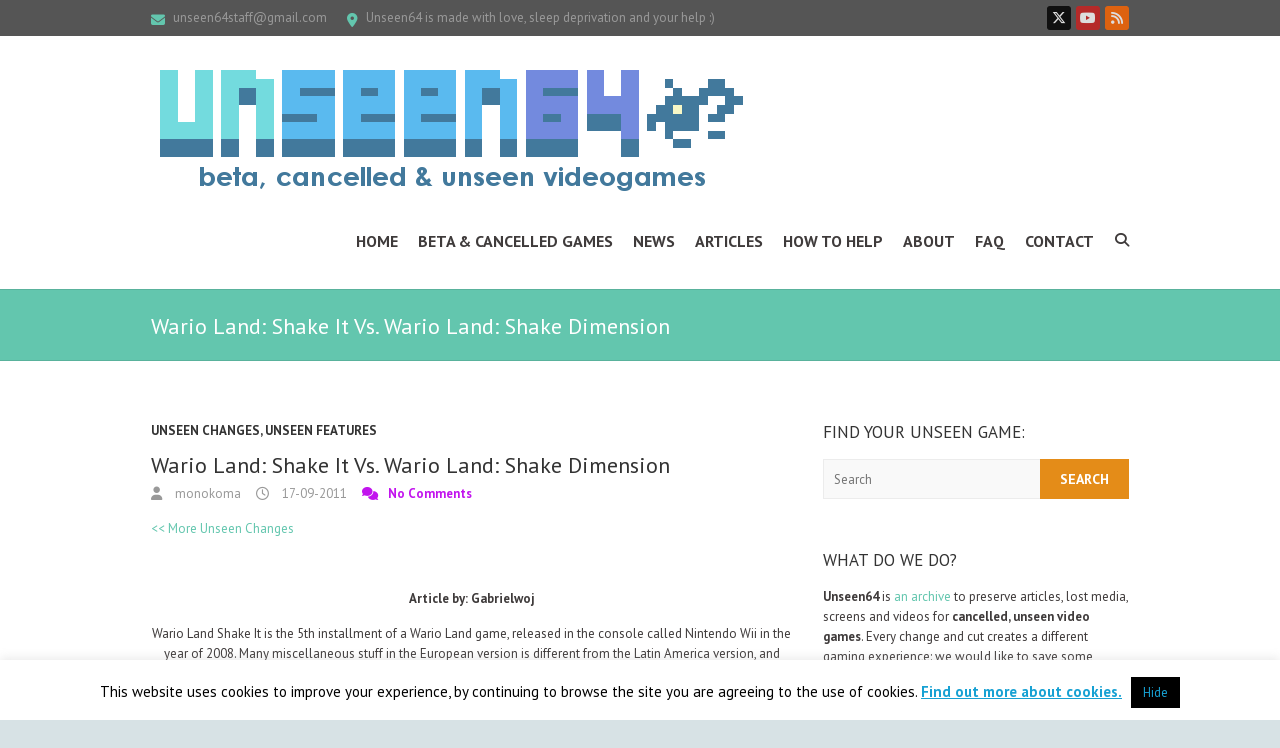

--- FILE ---
content_type: text/html; charset=UTF-8
request_url: https://www.unseen64.net/2011/09/17/wario-land-shake-it-vs-wario-land-shake-dimension/
body_size: 24102
content:
<!DOCTYPE html> <!--[if IE 7]><html class="ie ie7" lang="en-US"> <![endif]--> <!--[if IE 8]><html class="ie ie8" lang="en-US"> <![endif]--> <!--[if !(IE 7) | !(IE 8) ]><!--><html lang="en-US"> <!--<![endif]--><head><meta charset="UTF-8" /><meta name="viewport" content="width=device-width"><link rel="stylesheet" id="ao_optimized_gfonts" href="https://fonts.googleapis.com/css?family=PT+Sans%3A400%2C700italic%2C700%2C400italic&amp;display=swap"><link rel="profile" href="https://gmpg.org/xfn/11" /><link rel="pingback" href="https://www.unseen64.net/xmlrpc.php" /><meta name='robots' content='index, follow, max-image-preview:large, max-snippet:-1, max-video-preview:-1' /><link media="all" href="https://www.unseen64.net/wp-content/cache/autoptimize/css/autoptimize_b07dba91a4b6e911d0d77944b929f72b.css" rel="stylesheet"><title>Wario Land: Shake It Vs. Wario Land: Shake Dimension - Unseen64</title><meta name="description" content="Preserving Details, Screenshots, Videos &amp; more Lost Media for Wario Land: Shake It Vs. Wario Land: Shake Dimension Help us to remember cancelled video games!" /><link rel="canonical" href="https://www.unseen64.net/2011/09/17/wario-land-shake-it-vs-wario-land-shake-dimension/" /><meta property="og:locale" content="en_US" /><meta property="og:type" content="article" /><meta property="og:title" content="Wario Land: Shake It Vs. Wario Land: Shake Dimension - Unseen64" /><meta property="og:description" content="Preserving Details, Screenshots, Videos &amp; more Lost Media for Wario Land: Shake It Vs. Wario Land: Shake Dimension Help us to remember cancelled video games!" /><meta property="og:url" content="https://www.unseen64.net/2011/09/17/wario-land-shake-it-vs-wario-land-shake-dimension/" /><meta property="og:site_name" content="Unseen64: Beta, Cancelled &amp; Unseen Videogames!" /><meta property="article:author" content="https://www.facebook.com/unseen64" /><meta property="article:published_time" content="2011-09-17T16:03:54+00:00" /><meta property="article:modified_time" content="2013-06-28T22:48:43+00:00" /><meta property="og:image" content="http://img.unseen64.net/images/bannerbig.png" /><meta name="author" content="monokoma" /><meta name="twitter:label1" content="Written by" /><meta name="twitter:data1" content="monokoma" /><meta name="twitter:label2" content="Est. reading time" /><meta name="twitter:data2" content="15 minutes" /> <script type="application/ld+json" class="yoast-schema-graph">{"@context":"https://schema.org","@graph":[{"@type":"Article","@id":"https://www.unseen64.net/2011/09/17/wario-land-shake-it-vs-wario-land-shake-dimension/#article","isPartOf":{"@id":"https://www.unseen64.net/2011/09/17/wario-land-shake-it-vs-wario-land-shake-dimension/"},"author":{"name":"monokoma","@id":"https://www.unseen64.net/#/schema/person/07de1a61d5ecca20be397b5ef77c15fc"},"headline":"Wario Land: Shake It Vs. Wario Land: Shake Dimension","datePublished":"2011-09-17T16:03:54+00:00","dateModified":"2013-06-28T22:48:43+00:00","mainEntityOfPage":{"@id":"https://www.unseen64.net/2011/09/17/wario-land-shake-it-vs-wario-land-shake-dimension/"},"wordCount":3165,"commentCount":0,"publisher":{"@id":"https://www.unseen64.net/#organization"},"image":{"@id":"https://www.unseen64.net/2011/09/17/wario-land-shake-it-vs-wario-land-shake-dimension/#primaryimage"},"thumbnailUrl":"http://img.unseen64.net/images/bannerbig.png","articleSection":["Unseen Changes","Unseen Features"],"inLanguage":"en-US","potentialAction":[{"@type":"CommentAction","name":"Comment","target":["https://www.unseen64.net/2011/09/17/wario-land-shake-it-vs-wario-land-shake-dimension/#respond"]}]},{"@type":"WebPage","@id":"https://www.unseen64.net/2011/09/17/wario-land-shake-it-vs-wario-land-shake-dimension/","url":"https://www.unseen64.net/2011/09/17/wario-land-shake-it-vs-wario-land-shake-dimension/","name":"Wario Land: Shake It Vs. Wario Land: Shake Dimension - Unseen64","isPartOf":{"@id":"https://www.unseen64.net/#website"},"primaryImageOfPage":{"@id":"https://www.unseen64.net/2011/09/17/wario-land-shake-it-vs-wario-land-shake-dimension/#primaryimage"},"image":{"@id":"https://www.unseen64.net/2011/09/17/wario-land-shake-it-vs-wario-land-shake-dimension/#primaryimage"},"thumbnailUrl":"http://img.unseen64.net/images/bannerbig.png","datePublished":"2011-09-17T16:03:54+00:00","dateModified":"2013-06-28T22:48:43+00:00","description":"Preserving Details, Screenshots, Videos & more Lost Media for Wario Land: Shake It Vs. Wario Land: Shake Dimension Help us to remember cancelled video games!","breadcrumb":{"@id":"https://www.unseen64.net/2011/09/17/wario-land-shake-it-vs-wario-land-shake-dimension/#breadcrumb"},"inLanguage":"en-US","potentialAction":[{"@type":"ReadAction","target":["https://www.unseen64.net/2011/09/17/wario-land-shake-it-vs-wario-land-shake-dimension/"]}]},{"@type":"ImageObject","inLanguage":"en-US","@id":"https://www.unseen64.net/2011/09/17/wario-land-shake-it-vs-wario-land-shake-dimension/#primaryimage","url":"http://img.unseen64.net/images/bannerbig.png","contentUrl":"http://img.unseen64.net/images/bannerbig.png"},{"@type":"BreadcrumbList","@id":"https://www.unseen64.net/2011/09/17/wario-land-shake-it-vs-wario-land-shake-dimension/#breadcrumb","itemListElement":[{"@type":"ListItem","position":1,"name":"Unseen Changes","item":"https://www.unseen64.net/2008/04/18/unseen-changes/"},{"@type":"ListItem","position":2,"name":"Wario Land: Shake It Vs. Wario Land: Shake Dimension"}]},{"@type":"WebSite","@id":"https://www.unseen64.net/#website","url":"https://www.unseen64.net/","name":"Unseen64: Beta, Cancelled &amp; Unseen Videogames!","description":"[every change &amp; cut creates a different gaming experience]","publisher":{"@id":"https://www.unseen64.net/#organization"},"potentialAction":[{"@type":"SearchAction","target":{"@type":"EntryPoint","urlTemplate":"https://www.unseen64.net/?s={search_term_string}"},"query-input":{"@type":"PropertyValueSpecification","valueRequired":true,"valueName":"search_term_string"}}],"inLanguage":"en-US"},{"@type":"Organization","@id":"https://www.unseen64.net/#organization","name":"Unseen64","url":"https://www.unseen64.net/","logo":{"@type":"ImageObject","inLanguage":"en-US","@id":"https://www.unseen64.net/#/schema/logo/image/","url":"https://www.unseen64.net/wp-content/uploads/2016/01/unseen64-logo-social.png","contentUrl":"https://www.unseen64.net/wp-content/uploads/2016/01/unseen64-logo-social.png","width":499,"height":499,"caption":"Unseen64"},"image":{"@id":"https://www.unseen64.net/#/schema/logo/image/"}},{"@type":"Person","@id":"https://www.unseen64.net/#/schema/person/07de1a61d5ecca20be397b5ef77c15fc","name":"monokoma","description":"I'm an Italian gamer with not enough free time to play as much as i'd like to and sadly not enough time to write about cancelled and beta games. Founder of Unseen64 in 2001, i'd like to sleep more than 5 hours a day, but i have to pay the bills. I'm currently working for various italian &amp; international websites for a better User Experience &amp; Search Engine Optimization, you can add me on Twitter, Last FM or contact me by email.","sameAs":["http://koma.gnoseologico.net","https://www.facebook.com/unseen64","http://it.linkedin.com/in/lucataborelli","https://x.com/unseen64","https://www.youtube.com/user/monokoma"],"url":"https://www.unseen64.net/author/monokoma/"}]}</script> <link href='https://fonts.gstatic.com' crossorigin='anonymous' rel='preconnect' /><link rel="alternate" type="application/rss+xml" title="Unseen64: Beta, Cancelled &amp; Unseen Videogames! &raquo; Feed" href="https://www.unseen64.net/feed/" /><link rel="alternate" type="application/rss+xml" title="Unseen64: Beta, Cancelled &amp; Unseen Videogames! &raquo; Comments Feed" href="https://www.unseen64.net/comments/feed/" /><link rel="alternate" type="application/rss+xml" title="Unseen64: Beta, Cancelled &amp; Unseen Videogames! &raquo; Wario Land: Shake It Vs. Wario Land: Shake Dimension Comments Feed" href="https://www.unseen64.net/2011/09/17/wario-land-shake-it-vs-wario-land-shake-dimension/feed/" /> <script type="text/javascript" src="https://www.unseen64.net/wp-includes/js/jquery/jquery.min.js" id="jquery-core-js"></script> <script type="text/javascript" id="cookie-law-info-js-extra">var Cli_Data = {"nn_cookie_ids":[],"cookielist":[],"non_necessary_cookies":[],"ccpaEnabled":"","ccpaRegionBased":"","ccpaBarEnabled":"","strictlyEnabled":["necessary","obligatoire"],"ccpaType":"gdpr","js_blocking":"","custom_integration":"","triggerDomRefresh":"","secure_cookies":""};
var cli_cookiebar_settings = {"animate_speed_hide":"500","animate_speed_show":"500","background":"#fff","border":"#444","border_on":"","button_1_button_colour":"#000","button_1_button_hover":"#000000","button_1_link_colour":"#17a1d3","button_1_as_button":"1","button_1_new_win":"","button_2_button_colour":"#333","button_2_button_hover":"#292929","button_2_link_colour":"#17a1d3","button_2_as_button":"","button_2_hidebar":"","button_3_button_colour":"#000","button_3_button_hover":"#000000","button_3_link_colour":"#fff","button_3_as_button":"1","button_3_new_win":"","button_4_button_colour":"#000","button_4_button_hover":"#000000","button_4_link_colour":"#fff","button_4_as_button":"1","button_7_button_colour":"#61a229","button_7_button_hover":"#4e8221","button_7_link_colour":"#fff","button_7_as_button":"1","button_7_new_win":"","font_family":"inherit","header_fix":"","notify_animate_hide":"","notify_animate_show":"","notify_div_id":"#cookie-law-info-bar","notify_position_horizontal":"right","notify_position_vertical":"bottom","scroll_close":"","scroll_close_reload":"","accept_close_reload":"","reject_close_reload":"","showagain_tab":"","showagain_background":"#fff","showagain_border":"#000","showagain_div_id":"#cookie-law-info-again","showagain_x_position":"100px","text":"#000","show_once_yn":"1","show_once":"60000","logging_on":"","as_popup":"","popup_overlay":"1","bar_heading_text":"","cookie_bar_as":"banner","popup_showagain_position":"bottom-right","widget_position":"left"};
var log_object = {"ajax_url":"https:\/\/www.unseen64.net\/wp-admin\/admin-ajax.php"};</script> <!--[if lt IE 9]> <script type="text/javascript" src="https://www.unseen64.net/wp-content/themes/interface/js/html5.min.js" id="html5-js"></script> <![endif]--><link rel="https://api.w.org/" href="https://www.unseen64.net/wp-json/" /><link rel="alternate" title="JSON" type="application/json" href="https://www.unseen64.net/wp-json/wp/v2/posts/17616" /><link rel="EditURI" type="application/rsd+xml" title="RSD" href="https://www.unseen64.net/xmlrpc.php?rsd" /><link rel='shortlink' href='https://www.unseen64.net/?p=17616' /><link rel="alternate" title="oEmbed (JSON)" type="application/json+oembed" href="https://www.unseen64.net/wp-json/oembed/1.0/embed?url=https%3A%2F%2Fwww.unseen64.net%2F2011%2F09%2F17%2Fwario-land-shake-it-vs-wario-land-shake-dimension%2F" /><link rel="alternate" title="oEmbed (XML)" type="text/xml+oembed" href="https://www.unseen64.net/wp-json/oembed/1.0/embed?url=https%3A%2F%2Fwww.unseen64.net%2F2011%2F09%2F17%2Fwario-land-shake-it-vs-wario-land-shake-dimension%2F&#038;format=xml" /><meta property="article:author" content="https://www.facebook.com/Unseen64" /><meta name="google-site-verification" content="T5VZbnU-sZYFcZu_FUNuiSw2gfHcrw5DQt-MyKacNsw" />  <script type='text/javascript'>var _d_site = _d_site || '1112F730E2537657834BF183';</script> <script src='//widget.privy.com/assets/widget.js'></script> <link rel="icon" href="https://www.unseen64.net/wp-content/uploads/2016/01/unseen64-logo-social-100x100.png" sizes="32x32" /><link rel="icon" href="https://www.unseen64.net/wp-content/uploads/2016/01/unseen64-logo-social-300x300.png" sizes="192x192" /><link rel="apple-touch-icon" href="https://www.unseen64.net/wp-content/uploads/2016/01/unseen64-logo-social-300x300.png" /><meta name="msapplication-TileImage" content="https://www.unseen64.net/wp-content/uploads/2016/01/unseen64-logo-social-300x300.png" /></head><body class="post-template-default single single-post postid-17616 single-format-standard custom-background ">
<div class="wrapper"><header id="branding" ><div class="info-bar"><div class="container clearfix"><div class="info clearfix"><ul><li class="email"><a title=" Mail Us " href="/cdn-cgi/l/email-protection#1d68736e7878732b296e697c7b7b5d7a707c7471337e7270"><span class="__cf_email__" data-cfemail="285d465b4d4d461e1c5b5c494e4e684f45494144064b4745">[email&#160;protected]</span></a></li><li class="address">Unseen64 is made with love, sleep deprivation and your help :)</li></ul></div><div class="social-profiles clearfix"><ul><li class="twitter"><a href="https://twitter.com/unseen64" title="Unseen64: Beta, Cancelled &amp; Unseen Videogames! on Twitter" target="_blank" rel="noopener noreferrer"></a></li><li class="you-tube"><a href="https://www.youtube.com/user/monokoma" title="Unseen64: Beta, Cancelled &amp; Unseen Videogames! on Youtube" target="_blank" rel="noopener noreferrer"></a></li><li class="rss"><a href="https://feeds2.feedburner.com/unseen64" title="Unseen64: Beta, Cancelled &amp; Unseen Videogames! on RSS" target="_blank" rel="noopener noreferrer"></a></li></ul></div></div></div><div class="hgroup-wrap"><div class="container clearfix"><section id="site-logo" class="clearfix"><h2 id="site-title"> <a href="https://www.unseen64.net/" title="Unseen64: Beta, Cancelled &amp; Unseen Videogames!" rel="home"> <noscript><img src="https://www.unseen64.net/wp-content/uploads/2015/11/cropped-unseen64-logo-2016.png" alt="Unseen64: Beta, Cancelled &amp; Unseen Videogames!"></noscript><img class="lazyload" src='data:image/svg+xml,%3Csvg%20xmlns=%22http://www.w3.org/2000/svg%22%20viewBox=%220%200%20210%20140%22%3E%3C/svg%3E' data-src="https://www.unseen64.net/wp-content/uploads/2015/11/cropped-unseen64-logo-2016.png" alt="Unseen64: Beta, Cancelled &amp; Unseen Videogames!"> </a></h2></section> <button class="menu-toggle">Responsive Menu</button><section class="hgroup-right"><nav id="access" class="clearfix"><ul class="nav-menu"><li id="menu-item-22147" class="menu-item menu-item-type-custom menu-item-object-custom menu-item-22147"><a href="/" title="Unseen64: Beta &#038; Cancelled Video Games">Home</a></li><li id="menu-item-50534" class="menu-item menu-item-type-post_type menu-item-object-page menu-item-50534"><a href="https://www.unseen64.net/beta-and-cancelled-videogames/" title="Beta &#038; Cancelled VideoGames">Beta &#038; Cancelled Games</a></li><li id="menu-item-70186" class="menu-item menu-item-type-post_type menu-item-object-page menu-item-70186"><a href="https://www.unseen64.net/news/">News</a></li><li id="menu-item-50700" class="menu-item menu-item-type-post_type menu-item-object-page menu-item-50700"><a href="https://www.unseen64.net/articles/">Articles</a></li><li id="menu-item-22152" class="menu-item menu-item-type-post_type menu-item-object-page menu-item-22152"><a href="https://www.unseen64.net/how-to-help-u64/">How to Help</a></li><li id="menu-item-50503" class="menu-item menu-item-type-post_type menu-item-object-page menu-item-50503"><a href="https://www.unseen64.net/about/">About</a></li><li id="menu-item-70120" class="menu-item menu-item-type-post_type menu-item-object-page menu-item-70120"><a href="https://www.unseen64.net/faq/">FAQ</a></li><li id="menu-item-50504" class="menu-item menu-item-type-post_type menu-item-object-page menu-item-50504"><a href="https://www.unseen64.net/contact/">Contact</a></li></ul></nav><div class="search-toggle"></div><div id="search-box" class="hide"><form action="https://www.unseen64.net/" method="get" class="search-form clearfix"> <label class="assistive-text"> Search </label> <input type="search" placeholder="Search" class="s field" name="s"> <input type="submit" value="Search" class="search-submit"></form> <span class="arrow"></span></div></section></div></div><div class="page-title-wrap"><div class="container clearfix"><h1 class="page-title">Wario Land: Shake It Vs. Wario Land: Shake Dimension</h1></div></div></header><div id="main"><div class="container clearfix"><div id="primary"><div id="content"><section id="post-17616" class="post-17616 post type-post status-publish format-standard hentry category-changes category-features gallery-content-unit"><article><header class="entry-header"><div class="entry-meta"> <span class="cat-links"> <a href="https://www.unseen64.net/category/features/changes/" rel="category tag">Unseen Changes</a>, <a href="https://www.unseen64.net/category/features/" rel="category tag">Unseen Features</a> </span></div><h2 class="entry-title"> Wario Land: Shake It Vs. Wario Land: Shake Dimension</h2><div class="entry-meta clearfix"><div class="by-author vcard author"><span class="fn"><a href="https://www.unseen64.net/author/monokoma/"> monokoma </a></span></div><div class="date updated"><a href="https://www.unseen64.net/2011/09/17/wario-land-shake-it-vs-wario-land-shake-dimension/" title="18:03"> 17-09-2011 </a></div><div class="comments"> <a href="https://www.unseen64.net/2011/09/17/wario-land-shake-it-vs-wario-land-shake-dimension/#respond">No Comments</a></div></div></header><div class="entry-content clearfix"><p><a href="https://www.unseen64.net/unseen-changes/">&lt;&lt; More Unseen Changes</a></p><p align="center"><noscript><img decoding="async" alt="" src="http://img.unseen64.net/images/bannerbig.png" border="0" /></noscript><img class="lazyload" decoding="async" alt="" src='data:image/svg+xml,%3Csvg%20xmlns=%22http://www.w3.org/2000/svg%22%20viewBox=%220%200%20210%20140%22%3E%3C/svg%3E' data-src="http://img.unseen64.net/images/bannerbig.png" border="0" /></p><p align="center"><strong>Article by: Gabrielwoj</strong></p><p align="center">Wario Land Shake It is the 5th installment of a Wario Land game, released in the console called Nintendo Wii in the year of 2008. Many miscellaneous stuff in the European version is different from the Latin America version, and also sometimes is different from Japanese version. Let&#8217;s check below!</p><p align="center"><strong>You can always click on a image for enlarge his size</strong></p><p align="center"><strong>Europe/Latin America Vs. Japan versions</strong></p><p><a href="http://img.unseen64.net/images/buttonnpn.png"><noscript><img decoding="async" alt="" src="http://img.unseen64.net/images/buttonkmk.png" border="0" /></noscript><img class="lazyload" decoding="async" alt="" src='data:image/svg+xml,%3Csvg%20xmlns=%22http://www.w3.org/2000/svg%22%20viewBox=%220%200%20210%20140%22%3E%3C/svg%3E' data-src="http://img.unseen64.net/images/buttonkmk.png" border="0" /></a></p><p align="center">Here we can see a very simple difference between the Japanese version and on the other areas of the World. You can see in the Japanese version, the button if marked by &#8220;ON/OFF&#8221;, as in the other versions is it blank.</p><p><span id="more-17616"></span><br /> <a href="http://img.unseen64.net/images/buttonondo.png"><noscript><img decoding="async" alt="" src="http://img.unseen64.net/images/buttonsks.png" border="0" /></noscript><img class="lazyload" decoding="async" alt="" src='data:image/svg+xml,%3Csvg%20xmlns=%22http://www.w3.org/2000/svg%22%20viewBox=%220%200%20210%20140%22%3E%3C/svg%3E' data-src="http://img.unseen64.net/images/buttonsks.png" border="0" /></a></p><p align="center">Here the button is &#8220;ON&#8221;</p><p><a href="http://img.unseen64.net/images/earthshake.png"><noscript><img decoding="async" alt="" src="http://img.unseen64.net/images/earthsuyu.png" border="0" /></noscript><img class="lazyload" decoding="async" alt="" src='data:image/svg+xml,%3Csvg%20xmlns=%22http://www.w3.org/2000/svg%22%20viewBox=%220%200%20210%20140%22%3E%3C/svg%3E' data-src="http://img.unseen64.net/images/earthsuyu.png" border="0" /></a></p><p align="center">In the Japanese version, the Earthshake bar is &#8220;! Shake !&#8221;instead &#8220;W&#8221; logo from the European and Latin America versions.</p><p><a href="http://img.unseen64.net/images/merfledone.png"><noscript><img decoding="async" alt="" src="http://img.unseen64.net/images/merflexox.png" border="0" /></noscript><img class="lazyload" decoding="async" alt="" src='data:image/svg+xml,%3Csvg%20xmlns=%22http://www.w3.org/2000/svg%22%20viewBox=%220%200%20210%20140%22%3E%3C/svg%3E' data-src="http://img.unseen64.net/images/merflexox.png" border="0" /></a></p><p align="center">In the Japanese version, the caged box keep yelling &#8220;Help!&#8221; instead of the Latin America and European version, that only shows an angry expression</p><p align="center"><strong>&#8212;&#8212;&#8212;&#8212;&#8212;&#8212;&#8212;&#8212;&#8212;&#8212;&#8212;&#8212;&#8212;&#8212;&#8212;&#8212;&#8212;&#8212;&#8212;&#8212;&#8212;&#8212;&#8212;&#8212;&#8212;&#8212;&#8211;</strong></p><p align="center"><strong>Europe Vs. Latin America versions</strong></p><p><a href="http://img.unseen64.net/images/areaselect.png"><noscript><img decoding="async" alt="" src="http://img.unseen64.net/images/areasectc.png" border="0" /></noscript><img class="lazyload" decoding="async" alt="" src='data:image/svg+xml,%3Csvg%20xmlns=%22http://www.w3.org/2000/svg%22%20viewBox=%220%200%20210%20140%22%3E%3C/svg%3E' data-src="http://img.unseen64.net/images/areasectc.png" border="0" /></a></p><p align="center">In European version, in the Menu Screen, it shows &#8220;Area Select&#8221;. As in Latin America version, it shows &#8220;Map Select&#8221;</p><p><a href="http://img.unseen64.net/images/nowloading.png"><noscript><img decoding="async" alt="" src="http://img.unseen64.net/images/nowloadnd.png" border="0" /></noscript><img class="lazyload" decoding="async" alt="" src='data:image/svg+xml,%3Csvg%20xmlns=%22http://www.w3.org/2000/svg%22%20viewBox=%220%200%20210%20140%22%3E%3C/svg%3E' data-src="http://img.unseen64.net/images/nowloadnd.png" border="0" /></a></p><p align="center">The loading screen in European version is sightly different from Latin America.</p><p><a href="http://img.unseen64.net/images/savingdone.png"><noscript><img decoding="async" alt="" src="http://img.unseen64.net/images/savingmzm.png" border="0" /></noscript><img class="lazyload" decoding="async" alt="" src='data:image/svg+xml,%3Csvg%20xmlns=%22http://www.w3.org/2000/svg%22%20viewBox=%220%200%20210%20140%22%3E%3C/svg%3E' data-src="http://img.unseen64.net/images/savingmzm.png" border="0" /></a></p><p align="center">The &#8220;Save in Progress&#8221; text is sightly different from Latin America.</p><p align="center"><strong>&#8212;&#8212;&#8212;&#8212;&#8212;&#8212;&#8212;&#8212;&#8212;&#8212;&#8212;&#8212;&#8212;&#8212;&#8212;&#8212;&#8212;&#8212;&#8212;&#8212;&#8212;&#8212;&#8212;&#8212;&#8212;&#8212;&#8211;</strong></p><p align="center"><strong>Treasures Differences (Europe Vs. Latin America)</strong></p><p align="center">Many treasures of the Europe version have been changed on the Latin America version. Sometimes, it just changes his grammatic, but sometimes it changes a lot. Also, many times the name of the treasure changes too. Let&#8217;s see below!</p><p align="center">Legend: <strong>Name of Treasure</strong> (Description of the Treasure)</p><p>Treasure Number 2:<br /> Europe:<br /> <strong>Six-Week-Old Curry</strong> (Any pirate chef will tell you that curry needs to be aged properly before eating)<br /> Latin America:<br /> <strong>Six-Week-Old Curry</strong> (The pirate gallery cook recommends curry be aged properly before eating)</p><p>Treasure Number 3:<br /> Europe:<br /> <strong>Fickle Compass</strong> (Points north, except when it doesn&#8217;t. But what else could it be poiting to?)<br /> Latin America:<br /> <strong>Fickle Compass</strong> (This compass points north. Or whatever other direction takes its fancy)</p><p>Treasure Number 5:<br /> Europe:<br /> <strong>Terracotta Suit</strong> (Provides full-body protection, but makes it somewhat difficult to blend into a crowd.)<br /> Latin America:<br /> <strong>Full-Body Goggles</strong> (Ordinary goggles only protect the eyes. Ordinary goggles are for chumps.)</p><p>Treasure Number 6:<br /> Europe:<br /> <strong>Crystal Skull</strong> (From a crystal man? If you could find the rest of him you&#8217;d be rich!)<br /> Latin America:<br /> <strong>Crystal Skull</strong> (&#8230;From a crystal&#8230;man?)</p><p>Treasure Number 9:<br /> Europe:<br /> <strong>Gold Dust Hourglass</strong> (How extravagant! You could lose yourself for hours watching its glittering sands fall&#8230;)<br /> Latin America:<br /> <strong>Ancient Digital Watch</strong> (Hard to reat and too bulky to wear on your wrist, but at least its battery never runs out.)</p><p>Treasure Number 10:<br /> Europe:<br /> <strong>Spring Water</strong> (Purified water from Foulwater Falls. Refreshing!)<br /> Latin America:<br /> <strong>Recyclable Bottle</strong> (This bottle can be returned to the store to get your deposit back!)</p><p>Treasure Number 11:<br /> Europe:<br /> <strong>Silver Armour</strong> (Armour forged of pure silver. Stylish? Absolutely. Pratical? Not in the slightest.)<br /> Latin America:<br /> <strong>Silver Armor</strong> (Armor forged of pure silver. Stylish? You bet. Pratical? Not in the slightest.)</p><p>Treasure Number 13:<br /> Europe:<br /> <strong>Very Heavy Spear</strong> (This would hurt a lot, but someone would have to be strong enough to lift it first.)<br /> Latin America:<br /> <strong>One Heavy Spear</strong> (This would probably hurt a lot if you got hit with it. But you&#8217;ll have to lift it first.)</p><p>Treasure Number 14:<br /> Europe:<br /> <strong>Moonstone</strong> (This rock probably came from the moon. I mean, just look at it!)<br /> Latin America:<br /> <strong>Moonstone</strong> (This rock probably came from the moon. I mean&#8230;just look at it!)</p><p>Treasure Number 15:<br /> Europe:<br /> <strong>Manly Moai</strong> (It&#8217;s hard to compete with the manliness of a man made completely of stone.)<br /> Latin America:<br /> <strong>Manly Moai</strong> (It&#8217;s hard to compete with the manliness of a guy made completely of stone.)</p><p>Treasure Number 17:<br /> Europe:<br /> <strong>Golden Tissues</strong> (You simple havent experienced luxury until you blow your nose on a sheet of 24-carat gold.)<br /> Latin America:<br /> <strong>Golden Tissues</strong> (You don&#8217;t know what luxury is until you blow your nose on a pice of 24K gold.)</p><p>Treasure Number 18:<br /> Europe:<br /> <strong>Bottomless Teapot</strong> (This amazing teapot never runs out of water. You&#8217;ll have to supply your own tea, though.)<br /> Latin America:<br /> <strong>Oasis in a Teapot</strong> (This amazing teapot never runs out of water. You&#8217;ll have to supply your own tea, though.)</p><p>Treasure Number 19:<br /> Europe:<br /> <strong>Imperial Boxers</strong> (The emperor1s new underclothes. Check out the regal crown motif. And polka dots!)<br /> Latin America:<br /> <strong>Imperial Boxers</strong> (Originally belonged to a gullible and naked emperor. Check out those regal polka dots!)</p><p>Treasure Number 20:<br /> Europe:<br /> <strong>Wario&#8217;s Duster</strong> (Wario&#8217;s embroidered suter. Who put this in a treasure chest?)<br /> Latin America:<br /> <strong>Wario&#8217;s Dustcloth</strong> (Wario&#8217;s embroidered dustcloth. Who put this in a treasure chest?)</p><p>Treasure Number 21:<br /> Europe:<br /> <strong>The Most Important Thing</strong> (There&#8217;s a subtle lesson to be learned here.)<br /> Latin America:<br /> <strong>Something Important</strong> (Somebody said that this is really important or something. What&#8217;s the big deal?)</p><p>Treasure Nuumber 22:<br /> Europe:<br /> <strong>Baobaba Wood Dummy</strong> (Dummy fashioned from the wood of a rare tree. Keeps 9 out of 10 babies quiet.)<br /> Latin America:<br /> <strong>Baobab Wood Pacifier</strong> (Pacifier fashioned from the wood of a rare tree. Preferred by 9 out 10 babies.)</p><p>Treasure Number 23:<br /> Europe:<br /> <strong>Empty Piggy Bank</strong> (Worthless now, but fill it with coins and hey presto! Instant treasure!)<br /> Latin America:<br /> <strong>Empty Piggy Bank</strong> (Worthless now, but fill it with coins and BAM! Instant treasure!)</p><p>Treasure Number 24: [Fun Fact: This treasure icon is the same of the unused enemy]<br /> Europe:<br /> <strong>Stuffed Wildebeest</strong> (How does it manage to look both cute and threatening?)<br /> Latin America:<br /> <strong>Stuffed Wildebeest</strong> (How does it manage to look both cute AND threatening?)</p><p>Treasure Number 25:<br /> Europe:<br /> <strong>Peach Sandals</strong> (Sandals previously worn by a princess. They smell peachy!)<br /> Latin America:<br /> <strong>Peach Sandals</strong> (Sandals previously worn by a princess. They smell good. Suspiciously good.)</p><p>Treasure Number 26:<br /> Europe:<br /> <strong>Sea Turtle Shell</strong> (The shell of a turtle that lived for 10,000 years. Nice, but what are you supposed to do with it?)<br /> Latin America:<br /> <strong>Turtleskin Hat</strong> (This attractive and durable hat offers complete protection from falling acorns.)</p><p>Treasure Number 27:<br /> Europe:<br /> <strong>Mermaid Scale</strong> (A single scale from a mythical mermais. One more and you can make some nice earrings!)<br /> Latin America:<br /> <strong>Mermaid Scale</strong> (A single scale from a mythical mermaid. One more and you can make some earrings!)</p><p>Treasure Number 28:<br /> Europe:<br /> <strong>Lucky Flint</strong> (If you have these sparked over your shoulder as you leave the house, good fortune will be yours!)<br /> Latin America:<br /> <strong>Bangin&#8217;-Together Rocks</strong> (Rocks that you can bang together for noisy fun. You might even make a spark!)</p><p>Treasure Number 29:<br /> Europe:<br /> <strong>Combustible Top</strong> (Spins so fast that it sets itself on fire! Sadly, you can only play with it once.)<br /> Latin America:<br /> <strong>Combustible Top</strong> (Spins so fast that it sets itself on fire! Sadly, you can only play with it the one time.)</p><p>Treasure Number 30:<br /> Europe:<br /> <strong>Hypno-Spex</strong> (Hypnotise your friends! Hypnotise your enemies! Just hypnotise everybody, basically.)<br /> Latin America:<br /> <strong>Hypno-Specs</strong> (Hypnotize your friends! Hypnotize your enemies! Basically, just hypnotize everybody!)</p><p>Treasure Number 31:<br /> Europe:<br /> <strong>Diamond Balaclava</strong> (You know what the problem with balaclavas is? Too many eye holes, not enough diamonds.)<br /> Latin America:<br /> <strong>Diamond Ski Mask</strong> (You know what the problem with ski masks is? Too many eye holes, not enough diamonds.)</p><p>Treasure Number 32:<br /> Europe:<br /> <strong>Golden Shuttlecock</strong> (Play badminton the way the wealthiest emperors play it. You&#8217;re worth it.)<br /> Latin America:<br /> <strong>Solid-Gold Shuttlecock</strong> (Play badminton the way the wealthiest emperors play it. You&#8217;re worth it.)</p><p>Treasure Number 35:<br /> Europe:<br /> <strong>Saphfire</strong> (A rare gem enrobed in blue flame. Looks nice, but uncomfortable to wear as jewellery.)<br /> Latin America:<br /> <strong>Saphfire</strong> (A rare gem enrobed in blue flame. Pretty, but uncomfortable to wear as jewelry.)</p><p>Treasure Number 36:<br /> Europe:<br /> <strong>Lion-Mane Wig</strong> (Haven&#8217;t you always wanted to look more like a lion? Go on, admit it!)<br /> Latin America:<br /> <strong>Lion-Mane Wig</strong> (Like everyone, you&#8217;ve always wanted to look more like a lion. Admit it. Go on.)</p><p>Treasure Number 37:<br /> Europe:<br /> <strong>Moon Light</strong> (Now you can enjoy romantic moonlight any time, anywhere!)<br /> Latin America:<br /> <strong>Moon Light</strong> (Illuminate your desk with light from a real chunk of moon! May smell of cheese, though.)</p><p>Treasure Number 38:<br /> Europe:<br /> <strong>Prehistoric Bongo</strong> (The first bongo drums were made of rock. They sound awful, but they&#8217;re built to last!)<br /> Latin America:<br /> <strong>B.C. Bongo</strong> (The first bongo drums were made of rock. Lousy sound, but they sure were durable.)</p><p>Treasure Number 40:<br /> Europe:<br /> <strong>Hotter Sauce</strong> (Hotter than normal hot sauce. No, hotter than that. Hotter. Keep going&#8230; No, that&#8217;s too hot.)<br /> Latin America:<br /> <strong>Hotter Sauce</strong> (Hotther than any normal hot sauce. No, hotter than that. Hotter. Keep going&#8230;)</p><p>Treasure Number 41:<br /> Europe:<br /> <strong>Diamond Light Bulb</strong> (A light bulb carved from a huge diamond. You&#8217;ll be sad when it burns out, though.)<br /> Latin America:<br /> <strong>Diamond Lightbulb</strong> (A lightbulb carved from a huge diamond. You&#8217;ll be sade when it burns out, though.)</p><p>Treasure Number 42:<br /> Europe:<br /> <strong>Fossilised Drumstick</strong> (You know what was tasty? Dinosaur meat. It&#8217;s really hard to find fresh these days.)<br /> Latin America:<br /> <strong>Fossilized Drumstick</strong> (You know what was tasty? Dinosaur meat. It&#8217;s really hard to find fresh these days.)</p><p>Treasure Number 44:<br /> Europe:<br /> <strong>Gold-Handled Bucket</strong> (How can you improve on the utilitarian design of a bucket? With a giant hunk of gold!)<br /> Latin America:<br /> <strong>Gold-Handled Bucket</strong> (How can you improve on the utilitarian design of a bucket? WIth a big ol&#8217; hunk of gold!)</p><p>Treasure Number 46:<br /> Europe:<br /> <strong>Old Gold Coins</strong> (Often collected by aristocrats who look down on new money.)<br /> Latin America:<br /> <strong>Gold Press-on Nails</strong> (Solid-gold fake nails with an adorable kitty design. Rich people loooove kitties!)</p><p>Treasure Number 49:<br /> Europe:<br /> <strong>Energy Drink</strong> (Looks like cough medicine. Tastes a lot like cough medicine, too. Wait a minute&#8230;)<br /> Latin America:<br /> <strong>Energy Drink</strong> (Looks like cough syrup. Taastes kind of like cough syrup, too. Wait a minute&#8230;)</p><p>Treasure Number 50:<br /> Europe:<br /> <strong>Pink Diamond</strong> (So shiny! So pink! Is there anything lovelier that you could pull from deep underground?)<br /> Latin America:<br /> <strong>Pink Diamond</strong> (So shiny! So pink! Is there anything lovelier that you could pull from deep under the ground?)</p><p>Treasure Number 52:<br /> Europe:<br /> <strong>Crystal Mirrorball</strong> (Finally, a way to simultanesously tell fortunes and host disco parties!)<br /> Latin America:<br /> <strong>Mirror Crystal Ball</strong> (Finally, a way to simultaneously tell fortunes and host disco parties!)</p><p>Treasure Number 53:<br /> Europe:<br /> <strong>Mr Orange and Mr Berry</strong> (Unique fruits trained in espionage and counter-intelligence.)<br /> Latin America:<br /> <strong>Spyfruit</strong> (Extremely rare fruit trained in espionage and counterintelligence.)</p><p>Treasure Number 54:<br /> Europe:<br /> <strong>Train Timetable</strong> (A schedule for the Derailed Express. It&#8217;s scheduled to derail at 09:29. Weird.)<br /> Latin America:<br /> <strong>Train Timetable</strong> (A schedule for the Derailed Express. Huh. It&#8217;s scheduled to derail at 4:15. Weird.)</p><p>Treasure Number 55:<br /> Europe:<br /> <strong>Golden Baseball Bat</strong> (The few players that actually use these do surprisingly well. Maybe it distracts pitchers?)<br /> Latin America:<br /> <strong>24K Baseball Bat</strong> (The few players that actually use these do surprisingly well. Maybe it distracts pitchers?)</p><p>Treasure Number 56:<br /> Europe:<br /> <strong>Piranha Dentures</strong> (Sturdily-made dentures that can bit through the hardest of gobstoppers.)<br /> Latin America:<br /> <strong>Piranha Dentures</strong> (Sturdily made dentures that can bit through the hardest peanut brittles.)</p><p>Treasure Number 58:<br /> Europe:<br /> <strong>Eye of the Storm</strong> (Tired of the rain? With this in your hand, you&#8217;ll always have blue skies!)<br /> Latin America:<br /> <strong>Eye of the Storm</strong> (Tired of the rain? JUst poke this treasure right in the eye, and it&#8217;s nothing but blue skies.)</p><p>Treasure Number 60:<br /> Europe:<br /> <strong>Ammoniteless Shell</strong> (There used to be a cool creature living in this thing, but it&#8217;s gone now. Shame.)<br /> Latin America:<br /> <strong>Ammoniteless Shell</strong> (There used to be a cool creature living in this thing, but it&#8217;s gone now. Lame.)</p><p>Treasure Number 63:<br /> Europe:<br /> <strong>Rainbow Toucan</strong> (Some birds fly so high that they become rainbows. This bird is just weaing make-up)<br /> Latin America:<br /> <strong>Rainbow Toucan</strong> (Some birds fly so high that they become rainbows. This bird is just wearing makeup.)</p><p>Treasure Number 64:<br /> As here, there is only a line difference.<br /> <a href="http://img.unseen64.net/images/flyingslip.png"><noscript><img decoding="async" alt="" src="http://img.unseen64.net/images/flyingyxy.png" border="0" /></noscript><img class="lazyload" decoding="async" alt="" src='data:image/svg+xml,%3Csvg%20xmlns=%22http://www.w3.org/2000/svg%22%20viewBox=%220%200%20210%20140%22%3E%3C/svg%3E' data-src="http://img.unseen64.net/images/flyingyxy.png" border="0" /></a></p><p>Treasure Number 65:<br /> Europe:<br /> <strong>Bottle of Toad Oil</strong> (Freshly-pressed toad oil. Also available in a new bullfrog flavour. Yum!)<br /> Latin America:<br /> <strong>Bottle of Toad Oil</strong> (Freshly pressed toad oil. Also available in a new bullfrog flavor. Yum!)</p><p>Treasure Number 68:<br /> Europe:<br /> <strong>Strange Vase</strong> (This thing just looks weird.)<br /> Latin America:<br /> <strong>Pot Full o&#8217; Mystery</strong> (Come on, just look at the thing! This is one mysterious pot!)</p><p>Treasure Number 69:<br /> Europe:<br /> <strong>Scarab Pendant</strong> (A jewelled dung beetle pendant. SMells surprisingly nice.)<br /> Latin America:<br /> <strong>Dung Beetle Pendant</strong> (Jeweled pendant of a dung beetle. Why? Seriously, why?)</p><p>Treasure Number 70:<br /> Europe:<br /> <strong>Golden Flyer</strong> (An ancient flyer made of 24-carat gold. Advertising used to be classier.)<br /> Latin America:<br /> <strong>Solid-Gold Flyer</strong> (An ancient flyer made of the finest gold. Advertising used to be classier.)</p><p>Treasure Number 71:<br /> Europe:<br /> <strong>Venus Guytrap Seed</strong> (Grow your own Venus Guytrap! You know, in case you need to trap some guys.)<br /> Latin America:<br /> <strong>Venus Guytrap Seed</strong> (Grow your own Venus Guytrap! YOu know&#8230; in case you need to trap some guys.)</p><p>Treasure Number 72:<br /> As in here, we can see a line difference and the &#8220;100%/100 Percent&#8221; change too.<br /> <a href="http://img.unseen64.net/images/musclemans.png"><noscript><img decoding="async" alt="" src="http://img.unseen64.net/images/muscleywy.png" border="0" /></noscript><img class="lazyload" decoding="async" alt="" src='data:image/svg+xml,%3Csvg%20xmlns=%22http://www.w3.org/2000/svg%22%20viewBox=%220%200%20210%20140%22%3E%3C/svg%3E' data-src="http://img.unseen64.net/images/muscleywy.png" border="0" /></a></p><p>Treasure Number 73:<br /> Europe:<br /> <strong>Emerald Melon</strong> (A cruel hoax against melon enthusiasts. Trying to eat it may break your heart. And teeth.)<br /> Latin America:<br /> <strong>Emerald Melon</strong> (A cruel hoax against melon enthusiasts. Don&#8217;t try to eat it; it will only lead to heartbreak.)</p><p>Treasure Number 74:<br /> Europe:<br /> <strong>Air Guitar</strong> (Rock out anywhere and any time with this nonexistent axe. WHOOOOO!)<br /> Latin America:<br /> <strong>Air Guitar</strong> (Rock out anywhere and anytime with this nonexistent axe. WHOOOOO!)</p><p>Treasure Number 75:<br /> Europe:<br /> <strong>Rocket Rug</strong> (Seats four and has the smoothest ride in town. Fuel economy, on the other hand&#8230;)<br /> Latin America:<br /> <strong>Flying Floor Pillow</strong> (Seats four and has the smoothest ride in town. Ful economy, on the other hand&#8230;)</p><p>Treasure Number 76:<br /> Europe:<br /> <strong>Mahjong Tile</strong> (Find 143 more and you&#8217;ve got a complete set!)<br /> Latin America:<br /> <strong>Last Mahjong Tile</strong> (No, like the LAST one. Where did all the others go?)</p><p>Treasure Number 78:<br /> Europe:<br /> <strong>Dragon&#8217;s Whisker</strong> (Plucked from a dragon&#8217;s moustache. Whoever did that deserves a round of applause!_<br /> Latin America:<br /> <strong>Dragon Whisker</strong> (Part of a dragon&#8217;s mustache! How cool is that?)</p><p>Treasure Number 79:<br /> Europe:<br /> <strong>Pirate&#8217;s Eyepatch</strong> (Looks the part, but this pirate seems to have been missing the point somewhat.)<br /> Latin America:<br /> <strong>Pirate&#8217;s Eye Patch</strong> (Is it possible to patch too many of your eyes?&#8230;Nah.)</p><p>Treasure Number 80:<br /> Europe:<br /> <strong>Message in a Bottle</strong> (&#8220;Help! I&#8217;m trapped in a bottle factory! The factory is slowly filling up with water!&#8221;)<br /> Latin America:<br /> <strong>Message in a Bottle</strong> (&#8220;Send help! I&#8217;m trapped in a bottle factory! Right next door to the fortune-cookie place!&#8221;)</p><p>Treasure Number 81:<br /> Europe:<br /> <strong>Hot Dog</strong> (This little fwllow manages to be adorable and mouth-watering at the same time).<br /> Latin America:<br /> <strong>Hot Dog</strong> (This little fellow manages to be adorable and mouthwatering at the same time.)</p><p>Treasure Number 82:<br /> Europe:<br /> <strong>Crown of Ice</strong> (A regal crown made of arctic ice. Be careful, wearing it induces brainfreeze.)<br /> Latin America:<br /> <strong>Crown of Ice</strong> (A regal crown made of arctic ice. Be careful; wearing it induces ice-cream headaches.)</p><p>Treasure Number 83:<br /> Europe:<br /> <strong>Undead Mirror</strong> (Shows you as a vampire. Let&#8217;s see&#8230; Hey, there&#8217;s nothing there! Is this thing broken?)<br /> Latin America:<br /> <strong>Vampire&#8217;s Mirror</strong> (Shows you yourself as a vampire. Vampires don&#8217;t have reflection, so it&#8217;s always blank.)</p><p>Treasure Number 85:<br /> Europe:<br /> <strong>Pandora&#8217;s Box</strong> (Under no circumstances should you open this. But there&#8217;s probably some nice stuff in there&#8230;)<br /> Latin America:<br /> <strong>Pandora&#8217;s Box</strong> (Under no circumstances should you open this. But I&#8217;ll bet there&#8217;s a neat stuffin there&#8230;)</p><p>Treasure Number 86:<br /> Europe:<br /> <strong>Collapsible Telescope</strong> (Pirates never need binoculars. Think about it.<br /> Latin America:<br /> <strong>Collapsible Telescope</strong> (Pirates never need binoculars.)</p><p>Treasure Number 87:<br /> Europe:<br /> <strong>Cup of Green Tea</strong> (Oh! A tea stalk is standing up straight! They say that brings you luck for the rest of the day!)<br /> Latin America:<br /> <strong>Nice Cup of Green Tea</strong> (For a quick pick-me-up, there&#8217;s no better treasure. It also makes you look classy.)</p><p>Treasure Number 88:<br /> Europe:<br /> <strong>Tiger-Eye</strong> (A rare jewel shaped like an eerie eyeball. All-seeing and altogether disturbing.)<br /> Latin America:<br /> <strong>Tiger-Eye</strong> (A rare jewel shaped like an eerie eyeball. All-seeing and all-creppy.)</p><p>Treasure Number 89:<br /> Europe:<br /> <strong>Santa&#8217;s Sleigh</strong> (Not only the fastest sleigh around, but the fastest vehicle of any king, ever. Ever!)<br /> Latin America:<br /> <strong>Santa&#8217;s Sled</strong> (Not only the fastest sled around, the fastest vehicle of any kind, ever. Ever.)</p><p>Treasure Number 90:<br /> Europe:<br /> <strong>Frozen Mammoth</strong> (This mammoth looks cold. He could do with a wool jumper&#8230; Oh. Right.)<br /> Latin America:<br /> <strong>Frozen Mammoth</strong> (This mammoth looks cold. Maybe I&#8217;ll knit him a sweater.)</p><p>Treasure Number 91:<br /> Europe:<br /> <strong>Ever-Ice</strong> (Ice that stays frozen forever! Try a bit in your favourite chilled beverage.)<br /> Latin America:<br /> <strong>Ever-Ice</strong> (Ice that stays frozen forever! Try a bit in your favorite frosty beverage.)</p><p>Treasure Number 93:<br /> Europe:<br /> <strong>Magic Lamp</strong> (This lamp issues a thick smoke when rubbed. That&#8217;s all. What were you expecting?)<br /> Latin America:<br /> <strong>Magic Lamp</strong> (This lamp issues a thick smoke when rubbed. That&#8217;s all it does. What were you expecting?)</p><p>Treasure Number 94:<br /> Europe:<br /> <strong>Therapeutic Music Box</strong> (No one could remain stressed with this playing in the background. Except maybe for dogs.)<br /> Latin America:<br /> <strong>Therapeutic Music Box</strong> (No one could remain stressed with this thing playing in the background. No one, I tell you!)</p><p align="center"><strong>&#8212;&#8212;&#8212;&#8212;&#8212;&#8212;&#8212;&#8212;&#8212;&#8212;&#8212;&#8212;&#8212;&#8212;&#8212;&#8212;&#8212;&#8212;&#8212;&#8212;&#8212;&#8212;&#8212;&#8212;&#8212;&#8212;&#8211;</strong></p><p align="center"><strong>Boss Emblem Differences (Europe Vs. Latin America)</strong></p><p>Boss Emblems:</p><p>Boss Emblem 1:<br /> Europe:<br /> <strong>Rollanratl Emblem</strong> (Symbol of the power of an ancient civilisation)<br /> Latin America:<br /> <strong>Rollanratl Emblem</strong> (Symbol of the ancient civillization)</p><p>Boss Emblem 4:<br /> Europe:<br /> <strong>Scumflower Emblem</strong> (Symbol of the evil potted dictator.)<br /> Latin America:<br /> <strong>Bloomsday Emblem</strong> (Symbol of the evil potted dictator.)</p><p align="center"><strong>&#8212;&#8212;&#8212;&#8212;&#8212;&#8212;&#8212;&#8212;&#8212;&#8212;&#8212;&#8212;&#8212;&#8212;&#8212;&#8212;&#8212;&#8212;&#8212;&#8212;&#8212;&#8212;&#8212;&#8212;&#8212;&#8212;&#8211;</strong></p><p align="center"><strong>Level Names Differences (Europe Vs. Latin America)</strong></p><p align="center">Many stages in the Latin America version is pretty different from the Europe version. Most of times, it is just a grammatical difference, but sometimes, it was just changed. Before entering the stages, some miscellaneous stuff in the world map has been changed during the versions:</p><p><a href="http://img.unseen64.net/images/areadisks.png"><noscript><img decoding="async" alt="" src="http://img.unseen64.net/images/areadidfd.png" border="0" /></noscript><img class="lazyload" decoding="async" alt="" src='data:image/svg+xml,%3Csvg%20xmlns=%22http://www.w3.org/2000/svg%22%20viewBox=%220%200%20210%20140%22%3E%3C/svg%3E' data-src="http://img.unseen64.net/images/areadidfd.png" border="0" /></a></p><p align="center">In here, we can see that in the Latin America version, it was added two &#8220;~&#8221; into the Area map what the player selected.</p><p><a href="http://img.unseen64.net/images/difference.png"><noscript><img decoding="async" alt="" src="http://img.unseen64.net/images/differsgs.png" border="0" /></noscript><img class="lazyload" decoding="async" alt="" src='data:image/svg+xml,%3Csvg%20xmlns=%22http://www.w3.org/2000/svg%22%20viewBox=%220%200%20210%20140%22%3E%3C/svg%3E' data-src="http://img.unseen64.net/images/differsgs.png" border="0" /></a></p><p align="center">And here, there is a different text in the difficult level of that stage.</p><p align="center">Now entering the stages:</p><p><a href="http://img.unseen64.net/images/pirateshop.png"><noscript><img decoding="async" alt="" src="http://img.unseen64.net/images/piratejcj.png" border="0" /></noscript><img class="lazyload" decoding="async" alt="" src='data:image/svg+xml,%3Csvg%20xmlns=%22http://www.w3.org/2000/svg%22%20viewBox=%220%200%20210%20140%22%3E%3C/svg%3E' data-src="http://img.unseen64.net/images/piratejcj.png" border="0" /></a></p><p align="center">The Pirate Shop has a small difference in his description. In Europe, it&#8217;s described as &#8220;sells&#8221;, in Latin America, it&#8217;s described as &#8220;has&#8221;.</p><p><a href="http://img.unseen64.net/images/itsallmine.png"><noscript><img decoding="async" alt="" src="http://img.unseen64.net/images/itsalllyl.png" border="0" /></noscript><img class="lazyload" decoding="async" alt="" src='data:image/svg+xml,%3Csvg%20xmlns=%22http://www.w3.org/2000/svg%22%20viewBox=%220%200%20210%20140%22%3E%3C/svg%3E' data-src="http://img.unseen64.net/images/itsalllyl.png" border="0" /></a></p><p align="center">Grammatical difference. Itsall Mine -&gt; Its-all Mine</p><p><a href="http://img.unseen64.net/images/flowerboss.png"><noscript><img decoding="async" alt="" src="http://img.unseen64.net/images/flowerqdq.png" border="0" /></noscript><img class="lazyload" decoding="async" alt="" src='data:image/svg+xml,%3Csvg%20xmlns=%22http://www.w3.org/2000/svg%22%20viewBox=%220%200%20210%20140%22%3E%3C/svg%3E' data-src="http://img.unseen64.net/images/flowerqdq.png" border="0" /></a></p><p align="center">The 4th boss in the game have regional differences. In the European version, it&#8217;s called &#8220;Scumflower&#8221;, and in the Latin America version, it&#8217;s called &#8220;Bloomsday&#8221;. Even the boss emblem, the name was changed.</p><p><a href="http://img.unseen64.net/images/bamboovill.png"><noscript><img decoding="async" alt="" src="http://img.unseen64.net/images/bamboopip.png" border="0" /></noscript><img class="lazyload" decoding="async" alt="" src='data:image/svg+xml,%3Csvg%20xmlns=%22http://www.w3.org/2000/svg%22%20viewBox=%220%200%20210%20140%22%3E%3C/svg%3E' data-src="http://img.unseen64.net/images/bamboopip.png" border="0" /></a></p><p align="center">A little difference in the name of the level.</p><p align="center"><strong>&#8212;&#8212;&#8212;&#8212;&#8212;&#8212;&#8212;&#8212;&#8212;&#8212;&#8212;&#8212;&#8212;&#8212;&#8212;&#8212;&#8212;&#8212;&#8212;&#8212;&#8212;&#8212;&#8212;&#8212;&#8212;&#8212;&#8211;</strong></p><p align="center">We&#8217;re almost finishing here. But one more thing, Logos/Game titles of the regional versions. In Latin America, it&#8217;s called &#8220;Wario Land Shake It&#8221;, as in the rest of the world, it&#8217;s called &#8220;Wario Land Shake Dimension&#8221; (Japanese version too, but with Japanese letters) Take a look!</p><p><a href="http://img.unseen64.net/images/logos.png"><noscript><img decoding="async" alt="" src="http://img.unseen64.net/images/logoss.png" border="0" /></noscript><img class="lazyload" decoding="async" alt="" src='data:image/svg+xml,%3Csvg%20xmlns=%22http://www.w3.org/2000/svg%22%20viewBox=%220%200%20210%20140%22%3E%3C/svg%3E' data-src="http://img.unseen64.net/images/logoss.png" border="0" /></a></p><p>Want see more? Click on this banner to go to the <a href="https://www.unseen64.net/2011/09/17/wario-land-shake-it-shake-dimension-wii-beta-unused/">Wario Land Shake It (Shake Dimension) [Wii &#8211; Beta / Unused] Page</a>!</p><p><a href="https://www.unseen64.net/2011/09/17/wario-land-shake-it-shake-dimension-wii-beta-unused/"><noscript><img decoding="async" class="alignnone" title="wario land wii" alt="" src="http://img.unseen64.net/images/banner.png" width="436" height="50" /></noscript><img decoding="async" class="lazyload alignnone" title="wario land wii" alt="" src='data:image/svg+xml,%3Csvg%20xmlns=%22http://www.w3.org/2000/svg%22%20viewBox=%220%200%20436%2050%22%3E%3C/svg%3E' data-src="http://img.unseen64.net/images/banner.png" width="436" height="50" /></a></p><p><a href="https://www.unseen64.net/unseen-changes/">&lt;&lt; More Unseen Changes</a></p> <br><h3 style="text-align: center;"><span style="color: #63c6ae;"><strong>What do you think about this unseen game? Give your vote!</strong></span></h3><center><span id="post-ratings-17616" class="post-ratings" itemscope itemtype="https://schema.org/Article" data-nonce="f5c7d980e1"><noscript><img decoding="async" src="https://www.unseen64.net/wp-content/plugins/wp-postratings/images/stars/rating_on.gif" alt="1 Star" title="1 Star" onmouseover="current_rating(17616, 1, '1 Star');" onmouseout="ratings_off(3, 0, 0);" onclick="rate_post();" onkeypress="rate_post();" style="cursor: pointer; border: 0px;" /></noscript><img class="lazyload" decoding="async" id="rating_17616_1" src='data:image/svg+xml,%3Csvg%20xmlns=%22http://www.w3.org/2000/svg%22%20viewBox=%220%200%20210%20140%22%3E%3C/svg%3E' data-src="https://www.unseen64.net/wp-content/plugins/wp-postratings/images/stars/rating_on.gif" alt="1 Star" title="1 Star" onmouseover="current_rating(17616, 1, '1 Star');" onmouseout="ratings_off(3, 0, 0);" onclick="rate_post();" onkeypress="rate_post();" style="cursor: pointer; border: 0px;" /><noscript><img decoding="async" src="https://www.unseen64.net/wp-content/plugins/wp-postratings/images/stars/rating_on.gif" alt="2 Stars" title="2 Stars" onmouseover="current_rating(17616, 2, '2 Stars');" onmouseout="ratings_off(3, 0, 0);" onclick="rate_post();" onkeypress="rate_post();" style="cursor: pointer; border: 0px;" /></noscript><img class="lazyload" decoding="async" id="rating_17616_2" src='data:image/svg+xml,%3Csvg%20xmlns=%22http://www.w3.org/2000/svg%22%20viewBox=%220%200%20210%20140%22%3E%3C/svg%3E' data-src="https://www.unseen64.net/wp-content/plugins/wp-postratings/images/stars/rating_on.gif" alt="2 Stars" title="2 Stars" onmouseover="current_rating(17616, 2, '2 Stars');" onmouseout="ratings_off(3, 0, 0);" onclick="rate_post();" onkeypress="rate_post();" style="cursor: pointer; border: 0px;" /><noscript><img decoding="async" src="https://www.unseen64.net/wp-content/plugins/wp-postratings/images/stars/rating_on.gif" alt="3 Stars" title="3 Stars" onmouseover="current_rating(17616, 3, '3 Stars');" onmouseout="ratings_off(3, 0, 0);" onclick="rate_post();" onkeypress="rate_post();" style="cursor: pointer; border: 0px;" /></noscript><img class="lazyload" decoding="async" id="rating_17616_3" src='data:image/svg+xml,%3Csvg%20xmlns=%22http://www.w3.org/2000/svg%22%20viewBox=%220%200%20210%20140%22%3E%3C/svg%3E' data-src="https://www.unseen64.net/wp-content/plugins/wp-postratings/images/stars/rating_on.gif" alt="3 Stars" title="3 Stars" onmouseover="current_rating(17616, 3, '3 Stars');" onmouseout="ratings_off(3, 0, 0);" onclick="rate_post();" onkeypress="rate_post();" style="cursor: pointer; border: 0px;" /><noscript><img decoding="async" src="https://www.unseen64.net/wp-content/plugins/wp-postratings/images/stars/rating_off.gif" alt="4 Stars" title="4 Stars" onmouseover="current_rating(17616, 4, '4 Stars');" onmouseout="ratings_off(3, 0, 0);" onclick="rate_post();" onkeypress="rate_post();" style="cursor: pointer; border: 0px;" /></noscript><img class="lazyload" decoding="async" id="rating_17616_4" src='data:image/svg+xml,%3Csvg%20xmlns=%22http://www.w3.org/2000/svg%22%20viewBox=%220%200%20210%20140%22%3E%3C/svg%3E' data-src="https://www.unseen64.net/wp-content/plugins/wp-postratings/images/stars/rating_off.gif" alt="4 Stars" title="4 Stars" onmouseover="current_rating(17616, 4, '4 Stars');" onmouseout="ratings_off(3, 0, 0);" onclick="rate_post();" onkeypress="rate_post();" style="cursor: pointer; border: 0px;" /><noscript><img decoding="async" src="https://www.unseen64.net/wp-content/plugins/wp-postratings/images/stars/rating_off.gif" alt="5 Stars" title="5 Stars" onmouseover="current_rating(17616, 5, '5 Stars');" onmouseout="ratings_off(3, 0, 0);" onclick="rate_post();" onkeypress="rate_post();" style="cursor: pointer; border: 0px;" /></noscript><img class="lazyload" decoding="async" id="rating_17616_5" src='data:image/svg+xml,%3Csvg%20xmlns=%22http://www.w3.org/2000/svg%22%20viewBox=%220%200%20210%20140%22%3E%3C/svg%3E' data-src="https://www.unseen64.net/wp-content/plugins/wp-postratings/images/stars/rating_off.gif" alt="5 Stars" title="5 Stars" onmouseover="current_rating(17616, 5, '5 Stars');" onmouseout="ratings_off(3, 0, 0);" onclick="rate_post();" onkeypress="rate_post();" style="cursor: pointer; border: 0px;" /> (<strong>4</strong> votes, average: <strong>3.00</strong> out of 5)<br /><span class="post-ratings-text" id="ratings_17616_text"></span><meta itemprop="name" content="Wario Land: Shake It Vs. Wario Land: Shake Dimension" /><meta itemprop="headline" content="Wario Land: Shake It Vs. Wario Land: Shake Dimension" /><meta itemprop="description" content="&lt;&lt; More Unseen Changes  Article by: Gabrielwoj
Wario Land Shake It is the 5th installment of a Wario Land game, released in the console called Nintendo Wii in the year of 2008. Many miscellaneous s..." /><meta itemprop="datePublished" content="2011-09-17T18:03:54+02:00" /><meta itemprop="dateModified" content="2013-06-29T00:48:43+02:00" /><meta itemprop="url" content="https://www.unseen64.net/2011/09/17/wario-land-shake-it-vs-wario-land-shake-dimension/" /><meta itemprop="author" content="monokoma" /><meta itemprop="mainEntityOfPage" content="https://www.unseen64.net/2011/09/17/wario-land-shake-it-vs-wario-land-shake-dimension/" /><div style="display: none;" itemprop="publisher" itemscope itemtype="https://schema.org/Organization"><meta itemprop="name" content="Unseen64: Beta, Cancelled &amp; Unseen Videogames!" /><meta itemprop="url" content="https://www.unseen64.net" /><div itemprop="logo" itemscope itemtype="https://schema.org/ImageObject"><meta itemprop="url" content="" /></div></div><div style="display: none;" itemprop="aggregateRating" itemscope itemtype="https://schema.org/AggregateRating"><meta itemprop="bestRating" content="5" /><meta itemprop="worstRating" content="1" /><meta itemprop="ratingValue" content="3" /><meta itemprop="ratingCount" content="4" /></div></span><span id="post-ratings-17616-loading" class="post-ratings-loading"><noscript><img decoding="async" src="https://www.unseen64.net/wp-content/plugins/wp-postratings/images/loading.gif" width="16" height="16" class="post-ratings-image" /></noscript><img decoding="async" src='data:image/svg+xml,%3Csvg%20xmlns=%22http://www.w3.org/2000/svg%22%20viewBox=%220%200%2016%2016%22%3E%3C/svg%3E' data-src="https://www.unseen64.net/wp-content/plugins/wp-postratings/images/loading.gif" width="16" height="16" class="lazyload post-ratings-image" />Loading...</span></center> <br><br><h3 style="text-align: center;"><span style="color: #63c6ae;"><strong>Would you like to add more info, screens or videos to this page?
Add a comment below!</strong></span></h3><center>(your first comment will be moderated before to be published)</center> <br><div class="abh_box abh_box_custom abh_box_business"><ul class="abh_tabs"><li class="abh_about abh_active"><a href="#abh_about">Author</a></li><li class="abh_posts"><a href="#abh_posts">Recent Posts</a></li></ul><div class="abh_tab_content"><section class="vcard author abh_about_tab abh_tab" itemscope itemprop="author" itemtype="https://schema.org/Person" style="display:block"><div class="abh_image" itemscope itemtype="https://schema.org/ImageObject"><a href = "http://koma.gnoseologico.net" class="url" target = "_blank" title = "monokoma" rel="nofollow" > <noscript><img decoding="async" src="https://www.unseen64.net/wp-content/uploads/gravatar/icona-social.jpg" class="photo" width="250" alt="monokoma" /></noscript><img decoding="async" src='data:image/svg+xml,%3Csvg%20xmlns=%22http://www.w3.org/2000/svg%22%20viewBox=%220%200%20250%20166.66666666667%22%3E%3C/svg%3E' data-src="https://www.unseen64.net/wp-content/uploads/gravatar/icona-social.jpg" class="lazyload photo" width="250" alt="monokoma" /></a ></div><div class="abh_social"> <a itemprop="sameAs" href="https://www.facebook.com/Unseen64" title="Facebook" class="abh_facebook" target="_blank" rel="nofollow"></a><a itemprop="sameAs" href="https://twitter.com/unseen64" title="Twitter" class="abh_twitter" target="_blank" rel="nofollow"></a></div><div class="abh_text"><div class="abh_name fn name" itemprop="name" ><a href="http://koma.gnoseologico.net" class="url" target="_blank" rel="nofollow">monokoma</a></div><div class="abh_job" ><span class="title" >Editor in Chief, UX &amp; SE Optimization</span> at <span class="org" ><a href="https://www.unseen64.net/" target="_blank">Unseen64</a></span></div><div class="description note abh_description" itemprop="description" >I'm an <a href="http://steamcommunity.com/id/monokoma/"><strong>Italian gamer</strong></a> with <a href="http://koma.gnoseologico.net">not enough free time</a> to play as much as i'd like to and <strong>sadly not enough time</strong> to write about cancelled and beta games. <strong>Founder of Unseen64 in 2001</strong>, i'd like to sleep more than 5 hours a day, but i have to pay the bills. I'm currently working for various italian &amp; international websites for a better <strong>User Experience &amp; Search Engine Optimization</strong>, you can add me on <a href="https://twitter.com/unseen64"><strong>Twitter</strong></a>, <a href="http://www.lastfm.it/user/monokoma"><strong>Last FM</strong></a> or contact me by <a href="/cdn-cgi/l/email-protection#bad4dfc9c9dcc8dfdffaddd7dbd3d694d9d5d7"><strong>email</strong></a>.</div></div></section><section class="abh_posts_tab abh_tab" ><div class="abh_image"><a href="http://koma.gnoseologico.net" class="url" target="_blank" title="monokoma" rel="nofollow"><noscript><img decoding="async" src="https://www.unseen64.net/wp-content/uploads/gravatar/icona-social.jpg" class="photo" width="250" alt="monokoma" /></noscript><img decoding="async" src='data:image/svg+xml,%3Csvg%20xmlns=%22http://www.w3.org/2000/svg%22%20viewBox=%220%200%20250%20166.66666666667%22%3E%3C/svg%3E' data-src="https://www.unseen64.net/wp-content/uploads/gravatar/icona-social.jpg" class="lazyload photo" width="250" alt="monokoma" /></a></div><div class="abh_social"> <ahref="https://www.facebook.com/Unseen64" title="Facebook" class="abh_facebook" target="_blank" rel="nofollow"></a><ahref="https://twitter.com/unseen64" title="Twitter" class="abh_twitter" target="_blank" rel="nofollow"></a></div><div class="abh_text"><div class="abh_name" >Latest posts by monokoma <span class="abh_allposts">(<a href="https://www.unseen64.net/author/monokoma/">see all</a>)</span></div><div class="abh_description note" ><ul><li> <a href="https://www.unseen64.net/2025/01/04/dead-unity-pc-psx-cancelled/">Dead Unity [PC / PSX &#8211; Cancelled]</a><span> - 04-01-2025</span></li><li> <a href="https://www.unseen64.net/2023/12/02/dragonkind-xbox-ps2-cancelled/">Dragonkind [XBOX/PS2 &#8211; Cancelled]</a><span> - 02-12-2023</span></li><li> <a href="https://www.unseen64.net/2023/10/07/damnation-hell-breaks-loose-pc-prototype/">Damnation: Hell Breaks Loose [PC &#8211; Prototype]</a><span> - 07-10-2023</span></li></ul></div></div></section></div></div> <br><br> <?php if ( function_exists( 'echo_ald_crp' ) ) echo_ald_crp(); ?> <br><p style="text-align: justify;"><a href="https://www.patreon.com/unseen64" target="_blank"><img fetchpriority="high" decoding="async" class="aligncenter wp-image-56836 size-full" src="https://www.unseen64.net/wp-content/uploads/2059/03/patreon-unseen64-please.jpg" alt="" width="550" height="282" srcset="https://www.unseen64.net/wp-content/uploads/2059/03/patreon-unseen64-please.jpg 550w, https://www.unseen64.net/wp-content/uploads/2059/03/patreon-unseen64-please-300x154.jpg 300w, https://www.unseen64.net/wp-content/uploads/2059/03/patreon-unseen64-please-150x77.jpg 150w" sizes="(max-width: 550px) 100vw, 550px" /></a></p> <br> <script data-cfasync="false" src="/cdn-cgi/scripts/5c5dd728/cloudflare-static/email-decode.min.js"></script><script src="//z-na.amazon-adsystem.com/widgets/onejs?MarketPlace=US&adInstanceId=f0efc15c-af5e-4742-bbd4-17b63bbbc1de"></script> </div></header><ul class="default-wp-page clearfix"><li class="previous"> <a href="https://www.unseen64.net/2011/09/17/wario-land-shake-it-shake-dimension-wii-beta-unused/" rel="prev"><span class="meta-nav">&larr;</span> Wario Land Shake It (Shake Dimension) [Wii &#8211; Beta / Unused]</a></li><li class="next"> <a href="https://www.unseen64.net/2011/09/20/warspirits-n64-psx-cancelled/" rel="next">Warspirits [N64 PSX &#8211; Cancelled] <span class="meta-nav">&rarr;</span></a></li></ul><div id="comments" class="comments-area"><div id="respond" class="comment-respond"><h3 id="reply-title" class="comment-reply-title">Leave a Reply <small><a rel="nofollow" id="cancel-comment-reply-link" href="/2011/09/17/wario-land-shake-it-vs-wario-land-shake-dimension/#respond" style="display:none;">Cancel reply</a></small></h3><form action="https://www.unseen64.net/wp-comments-post.php" method="post" id="commentform" class="comment-form"><p class="comment-notes"><span id="email-notes">Your email address will not be published.</span> <span class="required-field-message">Required fields are marked <span class="required">*</span></span></p><p class="comment-form-comment"><label for="comment">Comment <span class="required">*</span></label><textarea onfocus="if(!this._s==true){var _i=document.createElement('input');_i.setAttribute('type','hidden');_i.setAttribute('name','ssc_key_831a009a53319717');_i.setAttribute('value','917480eddc3b77b5');var _p=this.parentNode;_p.insertBefore(_i,this);this._s=true;}" id="comment" name="comment" cols="45" rows="8" maxlength="65525" required="required"></textarea></p><p class="comment-form-author"><label for="author">Name <span class="required">*</span></label> <input id="author" name="author" type="text" value="" size="30" maxlength="245" autocomplete="name" required="required" /></p><p class="comment-form-email"><label for="email">Email <span class="required">*</span></label> <input id="email" name="email" type="text" value="" size="30" maxlength="100" aria-describedby="email-notes" autocomplete="email" required="required" /></p><p class="comment-form-url"><label for="url">Website</label> <input id="url" name="url" type="text" value="" size="30" maxlength="200" autocomplete="url" /></p><p class="form-submit"><input name="submit" type="submit" id="submit" class="submit" value="Post Comment" /> <input type='hidden' name='comment_post_ID' value='17616' id='comment_post_ID' /> <input type='hidden' name='comment_parent' id='comment_parent' value='0' /></p><p style="display: none;"><input type="hidden" id="akismet_comment_nonce" name="akismet_comment_nonce" value="525c34e3f0" /></p><p style="display: none !important;" class="akismet-fields-container" data-prefix="ak_"><label>&#916;<textarea name="ak_hp_textarea" cols="45" rows="8" maxlength="100"></textarea></label><input type="hidden" id="ak_js_1" name="ak_js" value="146"/><script>document.getElementById( "ak_js_1" ).setAttribute( "value", ( new Date() ).getTime() );</script></p><noscript><p class="ssc_notice_831a009a53319717">Notice: It seems you have Javascript disabled in your Browser. In order to submit a comment to this post, please write this code along with your comment: <strong aria-hidden="true">90ac83da7b11371035e59b17879703d4</strong></p></noscript></form></div></div></article></section></div></div><div id="secondary"><aside id="search-3" class="widget widget_search"><h2 class="widget-title">Find your unseen game:</h2><form action="https://www.unseen64.net/" method="get" class="search-form clearfix"> <label class="assistive-text"> Search </label> <input type="search" placeholder="Search" class="s field" name="s"> <input type="submit" value="Search" class="search-submit"></form></aside><aside id="text-2" class="widget widget_text"><h2 class="widget-title">What do we do?</h2><div class="textwidget"><b>Unseen64</b> is <a href="https://www.unseen64.net/beta-and-cancelled-videogames/">an archive</a> to preserve articles, lost media, screens and videos for <b>cancelled, unseen video games</b>. Every change and cut creates a different gaming experience: we would like to save some documents of this evolution for <b>curiosity, historic and artistic preservation</b>. We are <a href="https://www.unseen64.net/staff/">a collective of gamers</a> from all around the world, in our limited free time we do the best we can to <b>remember these lost games</b>. <a href="https://www.unseen64.net/how-to-help-u64/">You can help too</a>! All Unseen64 articles are published in <a href="https://www.unseen64.net/about/">good faith & fair use</a>, if you find any errors or issues regarding some of them, just <a href="https://www.unseen64.net/contact/">let us know</a>. <br><br> <a href="https://twitter.com/Unseen64"  target="_blank"><noscript><img class="alignnone size-full wp-image-51403" src="https://www.unseen64.net/wp-content/uploads/2015/02/unseen64-twitter-news.jpg" alt="Follow Unseen64 on Twitter" width="300" height="97" /></noscript><img class="lazyload alignnone size-full wp-image-51403" src='data:image/svg+xml,%3Csvg%20xmlns=%22http://www.w3.org/2000/svg%22%20viewBox=%220%200%20300%2097%22%3E%3C/svg%3E' data-src="https://www.unseen64.net/wp-content/uploads/2015/02/unseen64-twitter-news.jpg" alt="Follow Unseen64 on Twitter" width="300" height="97" /></a> <br><br> <a href="https://www.unseen64.net/2016/09/19/video-games-you-will-never-play-unseen64-book/" ><noscript><img class="alignnone size-full wp-image-51403" src="https://www.unseen64.net/wp-content/uploads/2016/09/supportu64book.png" alt="Unseen64 Book" width="300" height="372" /></noscript><img class="lazyload alignnone size-full wp-image-51403" src='data:image/svg+xml,%3Csvg%20xmlns=%22http://www.w3.org/2000/svg%22%20viewBox=%220%200%20300%20372%22%3E%3C/svg%3E' data-src="https://www.unseen64.net/wp-content/uploads/2016/09/supportu64book.png" alt="Unseen64 Book" width="300" height="372" /></a> <br><br> <a href="https://www.unseen64.net/2017/06/01/unseen64-tshirts/" ><noscript><img class="alignnone size-full wp-image-51403" src="https://www.unseen64.net/wp-content/uploads/2017/06/UNSEEN64-MERCHANDISE-SHIPPING.png" alt="Unseen64 Merch" width="300" height="197" /></noscript><img class="lazyload alignnone size-full wp-image-51403" src='data:image/svg+xml,%3Csvg%20xmlns=%22http://www.w3.org/2000/svg%22%20viewBox=%220%200%20300%20197%22%3E%3C/svg%3E' data-src="https://www.unseen64.net/wp-content/uploads/2017/06/UNSEEN64-MERCHANDISE-SHIPPING.png" alt="Unseen64 Merch" width="300" height="197" /></a> <br><br> <a href="https://www.unseen64.net/2015/02/10/love-write-videogames-hiring/"><noscript><img class="alignnone size-full wp-image-51403" src="https://www.unseen64.net/wp-content/uploads/2015/11/volunteer-writers-unseen64-thumb.png" alt="Write for Unseen64" width="300" height="120" /></noscript><img class="lazyload alignnone size-full wp-image-51403" src='data:image/svg+xml,%3Csvg%20xmlns=%22http://www.w3.org/2000/svg%22%20viewBox=%220%200%20300%20120%22%3E%3C/svg%3E' data-src="https://www.unseen64.net/wp-content/uploads/2015/11/volunteer-writers-unseen64-thumb.png" alt="Write for Unseen64" width="300" height="120" /></a></div></aside><aside id="categories-2" class="widget widget_categories"><h2 class="widget-title">Beta &#038; Cancelled Games Archive:</h2><form action="https://www.unseen64.net" method="get"><label class="screen-reader-text" for="cat">Beta &#038; Cancelled Games Archive:</label><select  name='cat' id='cat' class='postform'><option value='-1'>Select Category</option><option class="level-0" value="46">Microsoft&nbsp;&nbsp;(745)</option><option class="level-1" value="47">&nbsp;&nbsp;&nbsp;Xbox&nbsp;&nbsp;(360)</option><option class="level-1" value="48">&nbsp;&nbsp;&nbsp;Xbox 360&nbsp;&nbsp;(383)</option><option class="level-0" value="3">Nintendo&nbsp;&nbsp;(1,032)</option><option class="level-1" value="125">&nbsp;&nbsp;&nbsp;Game Boy (+ Color)&nbsp;&nbsp;(64)</option><option class="level-1" value="126">&nbsp;&nbsp;&nbsp;Game Boy Advance (GBA)&nbsp;&nbsp;(111)</option><option class="level-1" value="123">&nbsp;&nbsp;&nbsp;GameCube&nbsp;&nbsp;(161)</option><option class="level-1" value="24">&nbsp;&nbsp;&nbsp;Nes / Famicom&nbsp;&nbsp;(120)</option><option class="level-1" value="2220">&nbsp;&nbsp;&nbsp;Nintendo 3DS&nbsp;&nbsp;(14)</option><option class="level-1" value="122">&nbsp;&nbsp;&nbsp;Nintendo 64 &amp; 64DD&nbsp;&nbsp;(178)</option><option class="level-1" value="128">&nbsp;&nbsp;&nbsp;Nintendo DS&nbsp;&nbsp;(103)</option><option class="level-1" value="121">&nbsp;&nbsp;&nbsp;SNES + Super Famicom&nbsp;&nbsp;(165)</option><option class="level-1" value="127">&nbsp;&nbsp;&nbsp;Virtual Boy&nbsp;&nbsp;(12)</option><option class="level-1" value="124">&nbsp;&nbsp;&nbsp;Wii&nbsp;&nbsp;(115)</option><option class="level-1" value="3273">&nbsp;&nbsp;&nbsp;Wii U&nbsp;&nbsp;(8)</option><option class="level-0" value="54">Others&nbsp;&nbsp;(863)</option><option class="level-1" value="3527">&nbsp;&nbsp;&nbsp;Amiga&nbsp;&nbsp;(2)</option><option class="level-1" value="61">&nbsp;&nbsp;&nbsp;Arcade&nbsp;&nbsp;(49)</option><option class="level-1" value="60">&nbsp;&nbsp;&nbsp;Game.com&nbsp;&nbsp;(4)</option><option class="level-1" value="1268">&nbsp;&nbsp;&nbsp;Gizmondo&nbsp;&nbsp;(2)</option><option class="level-1" value="3688">&nbsp;&nbsp;&nbsp;GP32&nbsp;&nbsp;(2)</option><option class="level-1" value="1927">&nbsp;&nbsp;&nbsp;Hasbro VR&nbsp;&nbsp;(3)</option><option class="level-1" value="63">&nbsp;&nbsp;&nbsp;Jaguar&nbsp;&nbsp;(30)</option><option class="level-1" value="56">&nbsp;&nbsp;&nbsp;M2 / 3DO&nbsp;&nbsp;(21)</option><option class="level-1" value="1780">&nbsp;&nbsp;&nbsp;N-Gage&nbsp;&nbsp;(10)</option><option class="level-1" value="2332">&nbsp;&nbsp;&nbsp;Neo-Geo Pocket&nbsp;&nbsp;(2)</option><option class="level-1" value="59">&nbsp;&nbsp;&nbsp;Nuon&nbsp;&nbsp;(3)</option><option class="level-1" value="58">&nbsp;&nbsp;&nbsp;PC / MAC&nbsp;&nbsp;(693)</option><option class="level-1" value="62">&nbsp;&nbsp;&nbsp;PC Engine / PC FX&nbsp;&nbsp;(23)</option><option class="level-1" value="57">&nbsp;&nbsp;&nbsp;Philips CDI&nbsp;&nbsp;(9)</option><option class="level-1" value="2290">&nbsp;&nbsp;&nbsp;WonderSwan&nbsp;&nbsp;(10)</option><option class="level-0" value="49">Sega&nbsp;&nbsp;(374)</option><option class="level-1" value="64">&nbsp;&nbsp;&nbsp;32X / Mega CD&nbsp;&nbsp;(49)</option><option class="level-1" value="53">&nbsp;&nbsp;&nbsp;Dreamcast&nbsp;&nbsp;(104)</option><option class="level-1" value="443">&nbsp;&nbsp;&nbsp;Game Gear&nbsp;&nbsp;(15)</option><option class="level-1" value="50">&nbsp;&nbsp;&nbsp;Master System&nbsp;&nbsp;(9)</option><option class="level-1" value="51">&nbsp;&nbsp;&nbsp;Mega Drive / Genesis&nbsp;&nbsp;(109)</option><option class="level-1" value="52">&nbsp;&nbsp;&nbsp;Saturn&nbsp;&nbsp;(102)</option><option class="level-0" value="41">Sony&nbsp;&nbsp;(1,118)</option><option class="level-1" value="42">&nbsp;&nbsp;&nbsp;Playstation&nbsp;&nbsp;(280)</option><option class="level-1" value="43">&nbsp;&nbsp;&nbsp;Playstation 2 (PS2)&nbsp;&nbsp;(432)</option><option class="level-1" value="44">&nbsp;&nbsp;&nbsp;Playstation 3 (PS3)&nbsp;&nbsp;(349)</option><option class="level-1" value="3314">&nbsp;&nbsp;&nbsp;PS Vita&nbsp;&nbsp;(7)</option><option class="level-1" value="45">&nbsp;&nbsp;&nbsp;PSP&nbsp;&nbsp;(61)</option><option class="level-0" value="2367">Unseen Features&nbsp;&nbsp;(75)</option><option class="level-1" value="2369">&nbsp;&nbsp;&nbsp;Unseen Analysis&nbsp;&nbsp;(1)</option><option class="level-1" value="2368">&nbsp;&nbsp;&nbsp;Unseen Articles&nbsp;&nbsp;(36)</option><option class="level-1" value="2372">&nbsp;&nbsp;&nbsp;Unseen Changes&nbsp;&nbsp;(14)</option><option class="level-1" value="2370">&nbsp;&nbsp;&nbsp;Unseen Interviews&nbsp;&nbsp;(23)</option><option class="level-0" value="1">Unseen News&nbsp;&nbsp;(683)</option><option class="level-1" value="2366">&nbsp;&nbsp;&nbsp;Articles&nbsp;&nbsp;(5)</option><option class="level-1" value="1179">&nbsp;&nbsp;&nbsp;Featured&nbsp;&nbsp;(9)</option><option class="level-1" value="991">&nbsp;&nbsp;&nbsp;Leaked&nbsp;&nbsp;(138)</option><option class="level-1" value="1047">&nbsp;&nbsp;&nbsp;Projects&nbsp;&nbsp;(28)</option><option class="level-1" value="2408">&nbsp;&nbsp;&nbsp;Status&nbsp;&nbsp;(24)</option><option class="level-1" value="2373">&nbsp;&nbsp;&nbsp;Unseen Podcast&nbsp;&nbsp;(12)</option> </select></form><script type="text/javascript">(function() {
	var dropdown = document.getElementById( "cat" );
	function onCatChange() {
		if ( dropdown.options[ dropdown.selectedIndex ].value > 0 ) {
			dropdown.parentNode.submit();
		}
	}
	dropdown.onchange = onCatChange;
})();</script> </aside><aside id="tag_cloud-5" class="widget widget_tag_cloud"><h2 class="widget-title">Popular tags</h2><div class="tagcloud"><a href="https://www.unseen64.net/tag/action-game/" class="tag-cloud-link tag-link-945 tag-link-position-1" style="font-size: 22pt;" aria-label="Action (453 items)">Action</a> <a href="https://www.unseen64.net/tag/action-adventure/" class="tag-cloud-link tag-link-580 tag-link-position-2" style="font-size: 20.992pt;" aria-label="Action Adventure (374 items)">Action Adventure</a> <a href="https://www.unseen64.net/tag/action-rpg/" class="tag-cloud-link tag-link-725 tag-link-position-3" style="font-size: 16.96pt;" aria-label="Action RPG (163 items)">Action RPG</a> <a href="https://www.unseen64.net/tag/adventure/" class="tag-cloud-link tag-link-448 tag-link-position-4" style="font-size: 8.784pt;" aria-label="Adventure (29 items)">Adventure</a> <a href="https://www.unseen64.net/tag/beat-em-up/" class="tag-cloud-link tag-link-980 tag-link-position-5" style="font-size: 13.488pt;" aria-label="Beat &#039;em up (78 items)">Beat &#039;em up</a> <a href="https://www.unseen64.net/tag/capcom/" class="tag-cloud-link tag-link-1153 tag-link-position-6" style="font-size: 12.704pt;" aria-label="capcom (67 items)">capcom</a> <a href="https://www.unseen64.net/tag/electronic-arts/" class="tag-cloud-link tag-link-1714 tag-link-position-7" style="font-size: 10.128pt;" aria-label="Electronic Arts (39 items)">Electronic Arts</a> <a href="https://www.unseen64.net/tag/fighting-game/" class="tag-cloud-link tag-link-460 tag-link-position-8" style="font-size: 14.384pt;" aria-label="Fighting (94 items)">Fighting</a> <a href="https://www.unseen64.net/tag/fighting/" class="tag-cloud-link tag-link-934 tag-link-position-9" style="font-size: 9.68pt;" aria-label="fighting (35 items)">fighting</a> <a href="https://www.unseen64.net/tag/fps/" class="tag-cloud-link tag-link-648 tag-link-position-10" style="font-size: 20.544pt;" aria-label="FPS (340 items)">FPS</a> <a href="https://www.unseen64.net/tag/hack-and-slash/" class="tag-cloud-link tag-link-963 tag-link-position-11" style="font-size: 9.12pt;" aria-label="hack and slash (31 items)">hack and slash</a> <a href="https://www.unseen64.net/tag/interview/" class="tag-cloud-link tag-link-1279 tag-link-position-12" style="font-size: 8.224pt;" aria-label="interview (26 items)">interview</a> <a href="https://www.unseen64.net/tag/konami/" class="tag-cloud-link tag-link-1286 tag-link-position-13" style="font-size: 10.688pt;" aria-label="Konami (44 items)">Konami</a> <a href="https://www.unseen64.net/tag/leaked-unseen/" class="tag-cloud-link tag-link-688 tag-link-position-14" style="font-size: 15.84pt;" aria-label="Leaked (127 items)">Leaked</a> <a href="https://www.unseen64.net/tag/mario/" class="tag-cloud-link tag-link-1030 tag-link-position-15" style="font-size: 9.344pt;" aria-label="Mario (33 items)">Mario</a> <a href="https://www.unseen64.net/tag/mmorpg/" class="tag-cloud-link tag-link-310 tag-link-position-16" style="font-size: 11.696pt;" aria-label="MMORPG (54 items)">MMORPG</a> <a href="https://www.unseen64.net/tag/music-game/" class="tag-cloud-link tag-link-676 tag-link-position-17" style="font-size: 8pt;" aria-label="Music (25 items)">Music</a> <a href="https://www.unseen64.net/tag/namco/" class="tag-cloud-link tag-link-955 tag-link-position-18" style="font-size: 8.896pt;" aria-label="namco (30 items)">namco</a> <a href="https://www.unseen64.net/tag/nintendo/" class="tag-cloud-link tag-link-25 tag-link-position-19" style="font-size: 12.592pt;" aria-label="Nintendo (65 items)">Nintendo</a> <a href="https://www.unseen64.net/tag/online/" class="tag-cloud-link tag-link-928 tag-link-position-20" style="font-size: 8pt;" aria-label="online (25 items)">online</a> <a href="https://www.unseen64.net/tag/platform/" class="tag-cloud-link tag-link-657 tag-link-position-21" style="font-size: 20.208pt;" aria-label="platform (314 items)">platform</a> <a href="https://www.unseen64.net/tag/point-click-adventure/" class="tag-cloud-link tag-link-706 tag-link-position-22" style="font-size: 8.896pt;" aria-label="point &amp; click adventure (30 items)">point &amp; click adventure</a> <a href="https://www.unseen64.net/tag/ps2/" class="tag-cloud-link tag-link-3833 tag-link-position-23" style="font-size: 8.896pt;" aria-label="ps2 (30 items)">ps2</a> <a href="https://www.unseen64.net/tag/puzzle-game/" class="tag-cloud-link tag-link-973 tag-link-position-24" style="font-size: 11.696pt;" aria-label="Puzzle (54 items)">Puzzle</a> <a href="https://www.unseen64.net/tag/racing/" class="tag-cloud-link tag-link-466 tag-link-position-25" style="font-size: 16.288pt;" aria-label="Racing (140 items)">Racing</a> <a href="https://www.unseen64.net/tag/racing-game/" class="tag-cloud-link tag-link-685 tag-link-position-26" style="font-size: 13.936pt;" aria-label="Racing (87 items)">Racing</a> <a href="https://www.unseen64.net/tag/rare-ltd/" class="tag-cloud-link tag-link-1816 tag-link-position-27" style="font-size: 12.816pt;" aria-label="Rare Ltd (68 items)">Rare Ltd</a> <a href="https://www.unseen64.net/tag/rareware/" class="tag-cloud-link tag-link-929 tag-link-position-28" style="font-size: 12.592pt;" aria-label="RAREware (65 items)">RAREware</a> <a href="https://www.unseen64.net/tag/rpg/" class="tag-cloud-link tag-link-649 tag-link-position-29" style="font-size: 17.856pt;" aria-label="RPG (192 items)">RPG</a> <a href="https://www.unseen64.net/tag/rts/" class="tag-cloud-link tag-link-971 tag-link-position-30" style="font-size: 14.384pt;" aria-label="RTS (95 items)">RTS</a> <a href="https://www.unseen64.net/tag/sandbox-game/" class="tag-cloud-link tag-link-995 tag-link-position-31" style="font-size: 10.8pt;" aria-label="Sandbox (45 items)">Sandbox</a> <a href="https://www.unseen64.net/tag/shmup/" class="tag-cloud-link tag-link-979 tag-link-position-32" style="font-size: 9.792pt;" aria-label="shmup (36 items)">shmup</a> <a href="https://www.unseen64.net/tag/shoot-em-up/" class="tag-cloud-link tag-link-990 tag-link-position-33" style="font-size: 13.824pt;" aria-label="shoot &#039;em up (84 items)">shoot &#039;em up</a> <a href="https://www.unseen64.net/tag/simulation/" class="tag-cloud-link tag-link-1033 tag-link-position-34" style="font-size: 9.792pt;" aria-label="simulation (36 items)">simulation</a> <a href="https://www.unseen64.net/tag/sonic/" class="tag-cloud-link tag-link-446 tag-link-position-35" style="font-size: 9.792pt;" aria-label="Sonic (36 items)">Sonic</a> <a href="https://www.unseen64.net/tag/sport/" class="tag-cloud-link tag-link-796 tag-link-position-36" style="font-size: 13.824pt;" aria-label="sport (84 items)">sport</a> <a href="https://www.unseen64.net/tag/squaresoft/" class="tag-cloud-link tag-link-981 tag-link-position-37" style="font-size: 8.56pt;" aria-label="squaresoft (28 items)">squaresoft</a> <a href="https://www.unseen64.net/tag/stealth-game/" class="tag-cloud-link tag-link-965 tag-link-position-38" style="font-size: 9.232pt;" aria-label="Stealth (32 items)">Stealth</a> <a href="https://www.unseen64.net/tag/survival-horror/" class="tag-cloud-link tag-link-661 tag-link-position-39" style="font-size: 14.608pt;" aria-label="Survival Horror (100 items)">Survival Horror</a> <a href="https://www.unseen64.net/tag/tech-demo/" class="tag-cloud-link tag-link-28 tag-link-position-40" style="font-size: 12.256pt;" aria-label="tech demo (61 items)">tech demo</a> <a href="https://www.unseen64.net/tag/third-person-shooter/" class="tag-cloud-link tag-link-951 tag-link-position-41" style="font-size: 18.976pt;" aria-label="third person shooter (245 items)">third person shooter</a> <a href="https://www.unseen64.net/tag/thq/" class="tag-cloud-link tag-link-1207 tag-link-position-42" style="font-size: 8.448pt;" aria-label="THQ (27 items)">THQ</a> <a href="https://www.unseen64.net/tag/ubisoft/" class="tag-cloud-link tag-link-1188 tag-link-position-43" style="font-size: 9.792pt;" aria-label="ubisoft (36 items)">ubisoft</a> <a href="https://www.unseen64.net/tag/unseen64/" class="tag-cloud-link tag-link-2386 tag-link-position-44" style="font-size: 8.896pt;" aria-label="unseen64 (30 items)">unseen64</a> <a href="https://www.unseen64.net/tag/zelda/" class="tag-cloud-link tag-link-30 tag-link-position-45" style="font-size: 9.456pt;" aria-label="zelda (34 items)">zelda</a></div></aside><aside id="recent-comments-3" class="widget widget_recent_comments"><h2 class="widget-title">Recent Comments</h2><ul id="recentcomments"><li class="recentcomments"><span class="comment-author-link">Yassine Bakrim</span> on <a href="https://www.unseen64.net/2008/04/15/good-cop-bad-cop-cancelled/#comment-637703">Good Cop, Bad Cop [PS2 &#8211; Cancelled]</a></li><li class="recentcomments"><span class="comment-author-link">Yassine Bakrim</span> on <a href="https://www.unseen64.net/2009/03/08/the-adversary-xboxps2-cancelled/#comment-637648">The Adversary: City Under Siege [XBOX/PS2 &#8211; Cancelled]</a></li><li class="recentcomments"><span class="comment-author-link">Kaileena</span> on <a href="https://www.unseen64.net/2012/05/11/beyond-good-evil-2-ps3-xbox-360-beta-prototype/#comment-637594">Beyond Good &#038; Evil 2 [Cancelled &#8211; PS3 / Xbox 360]</a></li><li class="recentcomments"><span class="comment-author-link">Kaileena</span> on <a href="https://www.unseen64.net/2024/11/25/sphinx-and-the-cursed-mummy-2-ps2-shelved/#comment-637593">Sphinx and The Cursed Mummy 2 [PS2] — Shelved</a></li><li class="recentcomments"><span class="comment-author-link">Robertybob</span> on <a href="https://www.unseen64.net/2008/04/11/beavis-butthead-psx-cancelled/#comment-637250">Beavis and Butthead Do Hollywood [PSX &#8211; Cancelled]</a></li></ul></aside><aside id="text-3" class="widget widget_text"><h2 class="widget-title">Buy Games to Support U64:</h2><div class="textwidget"><p>Here are some games you can buy on Amazon: when we use affiliate links on Unseen64 we may receive a commission for the sale. <b>For you is free, you don't pay anything more</b>, but for us it helps a lot! Currently this is working for <a href="https://www.amazon.com/?_encoding=UTF8&amp;camp=1789&amp;creative=390957&amp;linkCode=ur2&amp;tag=advetime08-20&amp;linkId=73G5DXHK7NKEU7VB" target="_blank">Amazon.com</a>, <a href="https://www.amazon.it/?_encoding=UTF8&amp;camp=3370&amp;creative=24114&amp;linkCode=ur2&amp;tag=complicated07-21" target="_blank">Amazon.it</a> and <a href="https://www.amazon.co.uk/?_encoding=UTF8&amp;camp=1634&amp;creative=19450&amp;linkCode=ur2&amp;tag=complicated-21" target="_blank">Amazon.co.uk</a> :)</p></div></aside><aside id="text-8" class="widget widget_text"><h2 class="widget-title">Creative Commons</h2><div class="textwidget"><a rel="license" href="http://creativecommons.org/licenses/by-sa/4.0/" target="_blank"><noscript><img alt="Creative Commons License" style="border-width:0" src="https://i.creativecommons.org/l/by-sa/4.0/88x31.png" /></noscript><img class="lazyload" alt="Creative Commons License" style="border-width:0" src='data:image/svg+xml,%3Csvg%20xmlns=%22http://www.w3.org/2000/svg%22%20viewBox=%220%200%20210%20140%22%3E%3C/svg%3E' data-src="https://i.creativecommons.org/l/by-sa/4.0/88x31.png" /></a><br /><br /><span xmlns:dct="http://purl.org/dc/terms/" property="dct:title"><b>Unseen 64</b></span> is licensed under a <a rel="license" href="http://creativecommons.org/licenses/by-sa/4.0/">Creative Commons Attribution-ShareAlike 4.0 International License</a>. <br /><br /> ™ and © for all characters, products and indicia related thereto which are contained here are owned by the companies who market or license those products.</div></aside><aside id="linkcat-2" class="widget widget_links"><h2 class="widget-title">Unseen Web</h2><ul class='xoxo blogroll'><li><a href="http://jimmy130.free.fr/" rel="noopener" target="_blank">Adonf-Jv</a></li><li><a href="http://www.assemblergames.com" rel="noopener" target="_blank">Assembler</a></li><li><a href="http://www.glitterberri.com/" rel="noopener" target="_blank">BerriBlue</a></li><li><a href="https://www.youtube.com/user/monokoma" rel="noopener" target="_blank">Beta Videos Archive</a></li><li><a href="http://www.betaarchive.co.uk/">BetArchive</a></li><li><a href="http://didyouknowgaming.com/" rel="noopener" target="_blank">Did You Know Gaming</a></li><li><a href="http://eludevisibility.org/" rel="noopener" target="_blank">Elude Visibility</a></li><li><a href="http://www.gamesthatwerent.com/" rel="noopener" target="_blank">Games That Weren&#039;t</a></li><li><a href="http://www.gamescollection.it" rel="noopener" target="_blank">GamesCollection</a></li><li><a href="http://gdri.smspower.org">GDRI</a></li><li><a href="http://gilgalegrouik.free.fr/" rel="noopener" target="_blank">Gilgalegrouik</a></li><li><a href="http://www.glitchgamer.com" rel="noopener" target="_blank">Glitch Gamer</a></li><li><a href="http://www.hidden-palace.org" rel="noopener" target="_blank">Hidden Palace</a></li><li><a href="https://cdii.blogspot.com/" rel="noopener" target="_blank">Interactive Dreams</a></li><li><a href="http://laseractive.wordpress.com/" rel="noopener" target="_blank">LaserActive Preservation Project</a></li><li><a href="http://www.lostlevels.org" rel="noopener" target="_blank">Lost Levels</a></li><li><a href="https://www.mariowiki.com/Beta" rel="noopener" target="_blank">Mario Beta Elements</a></li><li><a href="http://www.nesworld.com/" rel="noopener" target="_blank">Nes World</a></li><li><a href="http://nulogs.seesaa.net/" rel="noopener" target="_blank">Nulogs</a></li><li><a href="http://www.vr32.de" rel="noopener" target="_blank">Planet VirtualBoy</a></li><li><a href="http://randomhoohaas.flyingomelette.com/OtherGames/OtherGames.htm" rel="noopener" target="_blank">Ragey</a></li><li><a href="http://www.segasaturno.com" rel="noopener" target="_blank">Sega Saturno</a></li><li><a href="http://www.segagagadomain.com/" rel="noopener" target="_blank">Segagagadomain</a></li><li><a href="http://www.smspower.org/" rel="noopener" target="_blank">SMS Power</a></li><li><a href="http://www.snescentral.com/" rel="noopener" target="_blank">SNES Central</a></li><li><a href="http://www.sonicretro.org/" rel="noopener" target="_blank">Sonic Retro</a></li><li><a href="http://wiki.rustedlogic.net/The_Cutting_Room_Floor" rel="noopener" target="_blank">The Cutting Room Floor</a></li><li><a href="https://okeijidragon.blogspot.com" rel="noopener" target="_blank">The Game Informant</a></li><li><a href="https://gamepreservation.tumblr.com/" rel="noopener" target="_blank">Video Game Preservation Dump</a></li></ul></aside></div></div></div><footer id="colophon" class="site-footer clearfix"><div class="widget-wrap"><div class="container"><div class="widget-area clearfix"><div class="one-third"><aside id="nav_menu-3" class="widget widget_nav_menu"><h2 class="widget-title">Unseen 64 Archive</h2><div class="menu-footer-container"><ul id="menu-footer" class="menu"><li id="menu-item-62162" class="menu-item menu-item-type-post_type menu-item-object-page menu-item-home menu-item-62162"><a href="https://www.unseen64.net/">Home</a></li><li id="menu-item-62163" class="menu-item menu-item-type-post_type menu-item-object-page menu-item-62163"><a href="https://www.unseen64.net/news/">News</a></li><li id="menu-item-62164" class="menu-item menu-item-type-post_type menu-item-object-page menu-item-62164"><a href="https://www.unseen64.net/beta-and-cancelled-videogames/">Beta and Cancelled Video Games</a></li><li id="menu-item-62166" class="menu-item menu-item-type-post_type menu-item-object-page menu-item-62166"><a href="https://www.unseen64.net/articles/">Articles &#038; Interviews</a></li><li id="menu-item-62165" class="menu-item menu-item-type-post_type menu-item-object-page menu-item-62165"><a href="https://www.unseen64.net/how-to-help-u64/">How to Help Unseen64!</a></li><li id="menu-item-22291" class="menu-item menu-item-type-post_type menu-item-object-page menu-item-22291"><a href="https://www.unseen64.net/about/">About Unseen64</a></li><li id="menu-item-22163" class="menu-item menu-item-type-post_type menu-item-object-page menu-item-22163"><a href="https://www.unseen64.net/staff/">Unseen64 Staff</a></li><li id="menu-item-22161" class="menu-item menu-item-type-post_type menu-item-object-page menu-item-22161"><a href="https://www.unseen64.net/faq/">FAQ</a></li><li id="menu-item-22160" class="menu-item menu-item-type-post_type menu-item-object-page menu-item-22160"><a href="https://www.unseen64.net/contact/">Contact</a></li><li id="menu-item-62161" class="menu-item menu-item-type-post_type menu-item-object-page menu-item-privacy-policy menu-item-62161"><a rel="privacy-policy" href="https://www.unseen64.net/privacy-policy/">Privacy Policy</a></li></ul></div></aside></div><div class="one-third"><aside id="text-5" class="widget widget_text"><h2 class="widget-title">If you want to help U64:</h2><div class="textwidget"><p style="text-align: justify;">Unseen64 is an <strong>independent site</strong>. No money is generated from our work so <strong>we must pay each and every server bill ourselves</strong>. Thanks to your support we were able to rise <strong>enough donations to pay the server for this year!</strong> We are super happy :) Remaining donations are used to repay some of the time spent working on Unseen64 and set aside in a &#8220;<strong>preservation fund</strong>&#8220;, for emergency site expenses and other equipment that could help the archive: all expenses will be <a href="http://www.patreon.com/unseen64" target="_blank" rel="noopener">discussed with our patrons before to be used</a>! For more details check: <a href="https://www.unseen64.net/how-to-help-u64/donations-details/">How does Unseen64 use Donations?</a> If you want to <strong>donate some of your love</strong>, we accept one-off donations through <strong>PayPal / Credit Card</strong> and <strong><a href="http://www.patreon.com/unseen64" target="_blank" rel="noopener">pledges on Patreon</a></strong>! You can just donate how much or little you want. Every cent is really appreciated and sent towards the U64 Archive. <strong>Thank you</strong> for even reading this :)</p><div class="”goal”" style="”width: 195px; height: 15px; background: #A9D0F5; border: solid;"><div class="”progress”" style="height: 15px; background: #0B243B; color: white; width: 100%; text-align: center;">2021 Server: 100% funded, thank you!</div></div></div></aside></div><div class="one-third"><aside id="search-4" class="widget widget_search"><h2 class="widget-title">Find your unseen game:</h2><form action="https://www.unseen64.net/" method="get" class="search-form clearfix"> <label class="assistive-text"> Search </label> <input type="search" placeholder="Search" class="s field" name="s"> <input type="submit" value="Search" class="search-submit"></form></aside><aside id="recent-posts-3" class="widget widget_recent_entries"><h2 class="widget-title">Recent articles:</h2><ul><li> <a href="https://www.unseen64.net/2026/01/30/the-secret-life-of-guido-cancelled/">The Secret Life of Guido [Cancelled]</a></li><li> <a href="https://www.unseen64.net/2025/12/25/dark-void-pc-xbox-360-ps3-beta-concept/">Dark Void [PC, Xbox 360, PS3] &#8211; Beta &#038; Concept</a></li><li> <a href="https://www.unseen64.net/2025/12/23/state-of-emergency-pc-xbox-ps2-beta/">State of Emergency [PC, Xbox, PS2] Beta</a></li><li> <a href="https://www.unseen64.net/2025/12/15/kill-switch-ps2-xbox-pc-beta-and-cut-content/">Kill.Switch [PS2, Xbox, PC] Beta and Cut Content</a></li><li> <a href="https://www.unseen64.net/2025/11/30/swords-of-heaven-pc-cancelled/">Swords of Heaven [PC] &#8211; Cancelled</a></li></ul></aside></div></div></div></div><div class="info-bar"><div class="container clearfix"><div class="info clearfix"><ul><li class="email"><a title=" Mail Us " href="/cdn-cgi/l/email-protection#9ce9f2eff9f9f2aaa8efe8fdfafadcfbf1fdf5f0b2fff3f1"><span class="__cf_email__" data-cfemail="4e3b203d2b2b20787a3d3a2f28280e29232f2722602d2123">[email&#160;protected]</span></a></li><li class="address">Unseen64 is made with love, sleep deprivation and your help :)</li></ul></div></div></div><div id="site-generator"><div class="container clearfix"><div class="social-profiles clearfix"><ul><li class="twitter"><a href="https://twitter.com/unseen64" title="Unseen64: Beta, Cancelled &amp; Unseen Videogames! on Twitter" target="_blank" rel="noopener noreferrer"></a></li><li class="you-tube"><a href="https://www.youtube.com/user/monokoma" title="Unseen64: Beta, Cancelled &amp; Unseen Videogames! on Youtube" target="_blank" rel="noopener noreferrer"></a></li><li class="rss"><a href="https://feeds2.feedburner.com/unseen64" title="Unseen64: Beta, Cancelled &amp; Unseen Videogames! on RSS" target="_blank" rel="noopener noreferrer"></a></li></ul></div><div class="copyright">Copyright &copy; 2026 <a href="https://www.unseen64.net/" title="Unseen64: Beta, Cancelled &amp; Unseen Videogames!" ><span>Unseen64: Beta, Cancelled &amp; Unseen Videogames!</span></a> | <a class="privacy-policy-link" href="https://www.unseen64.net/privacy-policy/" rel="privacy-policy">Privacy Policy</a> | Theme by: <a href="http://themehorse.com" target="_blank" rel="noopener noreferrer" title="Theme Horse" ><span>Theme Horse</span></a> | Powered by: <a href="http://wordpress.org" target="_blank" rel="noopener noreferrer" title="WordPress"><span>WordPress</span></a></div></div></div><div class="back-to-top"><a href="#branding"> </a></div></footer></div><div id="cookie-law-info-bar" data-nosnippet="true"><span>This website uses cookies to improve your experience, by continuing to browse the site you are agreeing to the use of cookies. <a href="https://www.google.com/search?q=disable+cookies" id="CONSTANT_OPEN_URL" target="_blank" class="cli-plugin-main-link">Find out more about cookies.</a> <a role='button' data-cli_action="accept" id="cookie_action_close_header" class="medium cli-plugin-button cli-plugin-main-button cookie_action_close_header cli_action_button wt-cli-accept-btn">Hide</a></span></div><div id="cookie-law-info-again" data-nosnippet="true"><span id="cookie_hdr_showagain">Privacy &amp; Cookies Policy</span></div><div class="cli-modal" data-nosnippet="true" id="cliSettingsPopup" tabindex="-1" role="dialog" aria-labelledby="cliSettingsPopup" aria-hidden="true"><div class="cli-modal-dialog" role="document"><div class="cli-modal-content cli-bar-popup"> <button type="button" class="cli-modal-close" id="cliModalClose"> <svg class="" viewBox="0 0 24 24"><path d="M19 6.41l-1.41-1.41-5.59 5.59-5.59-5.59-1.41 1.41 5.59 5.59-5.59 5.59 1.41 1.41 5.59-5.59 5.59 5.59 1.41-1.41-5.59-5.59z"></path><path d="M0 0h24v24h-24z" fill="none"></path></svg> <span class="wt-cli-sr-only">Close</span> </button><div class="cli-modal-body"><div class="cli-container-fluid cli-tab-container"><div class="cli-row"><div class="cli-col-12 cli-align-items-stretch cli-px-0"><div class="cli-privacy-overview"><h4>Privacy Overview</h4><div class="cli-privacy-content"><div class="cli-privacy-content-text">This website uses cookies to improve your experience while you navigate through the website. Out of these, the cookies that are categorized as necessary are stored on your browser as they are essential for the working of basic functionalities of the website. We also use third-party cookies that help us analyze and understand how you use this website. These cookies will be stored in your browser only with your consent. You also have the option to opt-out of these cookies. But opting out of some of these cookies may affect your browsing experience.</div></div> <a class="cli-privacy-readmore" aria-label="Show more" role="button" data-readmore-text="Show more" data-readless-text="Show less"></a></div></div><div class="cli-col-12 cli-align-items-stretch cli-px-0 cli-tab-section-container"><div class="cli-tab-section"><div class="cli-tab-header"> <a role="button" tabindex="0" class="cli-nav-link cli-settings-mobile" data-target="necessary" data-toggle="cli-toggle-tab"> Necessary </a><div class="wt-cli-necessary-checkbox"> <input type="checkbox" class="cli-user-preference-checkbox"  id="wt-cli-checkbox-necessary" data-id="checkbox-necessary" checked="checked"  /> <label class="form-check-label" for="wt-cli-checkbox-necessary">Necessary</label></div> <span class="cli-necessary-caption">Always Enabled</span></div><div class="cli-tab-content"><div class="cli-tab-pane cli-fade" data-id="necessary"><div class="wt-cli-cookie-description"> Necessary cookies are absolutely essential for the website to function properly. This category only includes cookies that ensures basic functionalities and security features of the website. These cookies do not store any personal information.</div></div></div></div><div class="cli-tab-section"><div class="cli-tab-header"> <a role="button" tabindex="0" class="cli-nav-link cli-settings-mobile" data-target="non-necessary" data-toggle="cli-toggle-tab"> Non-necessary </a><div class="cli-switch"> <input type="checkbox" id="wt-cli-checkbox-non-necessary" class="cli-user-preference-checkbox"  data-id="checkbox-non-necessary" checked='checked' /> <label for="wt-cli-checkbox-non-necessary" class="cli-slider" data-cli-enable="Enabled" data-cli-disable="Disabled"><span class="wt-cli-sr-only">Non-necessary</span></label></div></div><div class="cli-tab-content"><div class="cli-tab-pane cli-fade" data-id="non-necessary"><div class="wt-cli-cookie-description"> Any cookies that may not be particularly necessary for the website to function and is used specifically to collect user personal data via analytics, ads, other embedded contents are termed as non-necessary cookies. It is mandatory to procure user consent prior to running these cookies on your website.</div></div></div></div></div></div></div></div><div class="cli-modal-footer"><div class="wt-cli-element cli-container-fluid cli-tab-container"><div class="cli-row"><div class="cli-col-12 cli-align-items-stretch cli-px-0"><div class="cli-tab-footer wt-cli-privacy-overview-actions"> <a id="wt-cli-privacy-save-btn" role="button" tabindex="0" data-cli-action="accept" class="wt-cli-privacy-btn cli_setting_save_button wt-cli-privacy-accept-btn cli-btn">SAVE &amp; ACCEPT</a></div></div></div></div></div></div></div></div><div class="cli-modal-backdrop cli-fade cli-settings-overlay"></div><div class="cli-modal-backdrop cli-fade cli-popupbar-overlay"></div><div class="gallery-lightbox-container blueimp-gallery blueimp-gallery-controls"><div class="slides"></div><div class="title-description"><div class="title"></div> <a class="gallery"></a><div class="description"></div></div> <a class="prev" title="Previous image"></a> <a class="next" title="Next image"></a> <a class="close" title="Close"></a><ol class="indicator"></ol> <a class="play-pause"></a></div>  <script data-cfasync="false" src="/cdn-cgi/scripts/5c5dd728/cloudflare-static/email-decode.min.js"></script><script>(function(i,s,o,g,r,a,m){i['GoogleAnalyticsObject']=r;i[r]=i[r]||function(){
  (i[r].q=i[r].q||[]).push(arguments)},i[r].l=1*new Date();a=s.createElement(o),
  m=s.getElementsByTagName(o)[0];a.async=1;a.src=g;m.parentNode.insertBefore(a,m)
  })(window,document,'script','//www.google-analytics.com/analytics.js','ga');

  ga('create', 'UA-3198950-1', 'auto');
  ga('send', 'pageview');</script> <div id="amzn-assoc-ad-2680806d-7d7b-4b33-92bd-e6dd71cafcaf"></div><script async src="//z-na.amazon-adsystem.com/widgets/onejs?MarketPlace=US&adInstanceId=2680806d-7d7b-4b33-92bd-e6dd71cafcaf"></script>    <script type="text/javascript">var sc_project=3196630; 
var sc_invisible=1; 
var sc_security="9fc8c8d7"; 
var scJsHost = (("https:" == document.location.protocol) ?
"https://secure." : "http://www.");
document.write("<sc"+"ript type='text/javascript' src='" +
scJsHost+
"statcounter.com/counter/counter.js'></"+"script>");</script> <noscript><div class="statcounter"><a title="free hit
counters" href="http://statcounter.com/"
target="_blank"><img class="statcounter"
src="http://c.statcounter.com/3196630/0/9fc8c8d7/1/"
alt="free hit counters"></a></div></noscript> <noscript><style>.lazyload{display:none;}</style></noscript><script data-noptimize="1">window.lazySizesConfig=window.lazySizesConfig||{};window.lazySizesConfig.loadMode=1;</script><script async data-noptimize="1" src='https://www.unseen64.net/wp-content/plugins/autoptimize/classes/external/js/lazysizes.min.js'></script><script type="text/javascript" id="gallery-manager-js-extra">var GalleryManager = {"enable_editor":"0","enable_block_editor":"","enable_featured_image":"0","enable_custom_fields":"0","lightbox":"1","continuous":"","title_description":"1","close_button":"1","indicator_thumbnails":"1","slideshow_button":"1","slideshow_speed":"4000","preload_images":"3","animation_speed":"400","stretch_images":"","script_position":"footer","gallery_taxonomy":[],"enable_previews":"0","enable_previews_for_custom_excerpts":"0","preview_thumb_size":"thumbnail","preview_columns":"3","preview_image_number":"3","enable_archive":"0","0":"","1":"","2":"","ajax_url":"https:\/\/www.unseen64.net\/wp-admin\/admin-ajax.php"};</script> <script type="text/javascript" id="qppr_frontend_scripts-js-extra">var qpprFrontData = {"linkData":[],"siteURL":"https:\/\/www.unseen64.net","siteURLq":"https:\/\/www.unseen64.net"};</script> <script type="text/javascript" id="wp-postratings-js-extra">var ratingsL10n = {"plugin_url":"https:\/\/www.unseen64.net\/wp-content\/plugins\/wp-postratings","ajax_url":"https:\/\/www.unseen64.net\/wp-admin\/admin-ajax.php","text_wait":"Please rate only 1 item at a time.","image":"stars","image_ext":"gif","max":"5","show_loading":"1","show_fading":"1","custom":"0"};
var ratings_mouseover_image=new Image();ratings_mouseover_image.src="https://www.unseen64.net/wp-content/plugins/wp-postratings/images/stars/rating_over.gif";;</script> <script defer src="https://www.unseen64.net/wp-content/cache/autoptimize/js/autoptimize_44a210ab7b44e1f642ad218dd890376a.js"></script><script defer src="https://static.cloudflareinsights.com/beacon.min.js/vcd15cbe7772f49c399c6a5babf22c1241717689176015" integrity="sha512-ZpsOmlRQV6y907TI0dKBHq9Md29nnaEIPlkf84rnaERnq6zvWvPUqr2ft8M1aS28oN72PdrCzSjY4U6VaAw1EQ==" data-cf-beacon='{"version":"2024.11.0","token":"ec417a01fb024efe8f9d269c2597ce68","r":1,"server_timing":{"name":{"cfCacheStatus":true,"cfEdge":true,"cfExtPri":true,"cfL4":true,"cfOrigin":true,"cfSpeedBrain":true},"location_startswith":null}}' crossorigin="anonymous"></script>
</body></html>